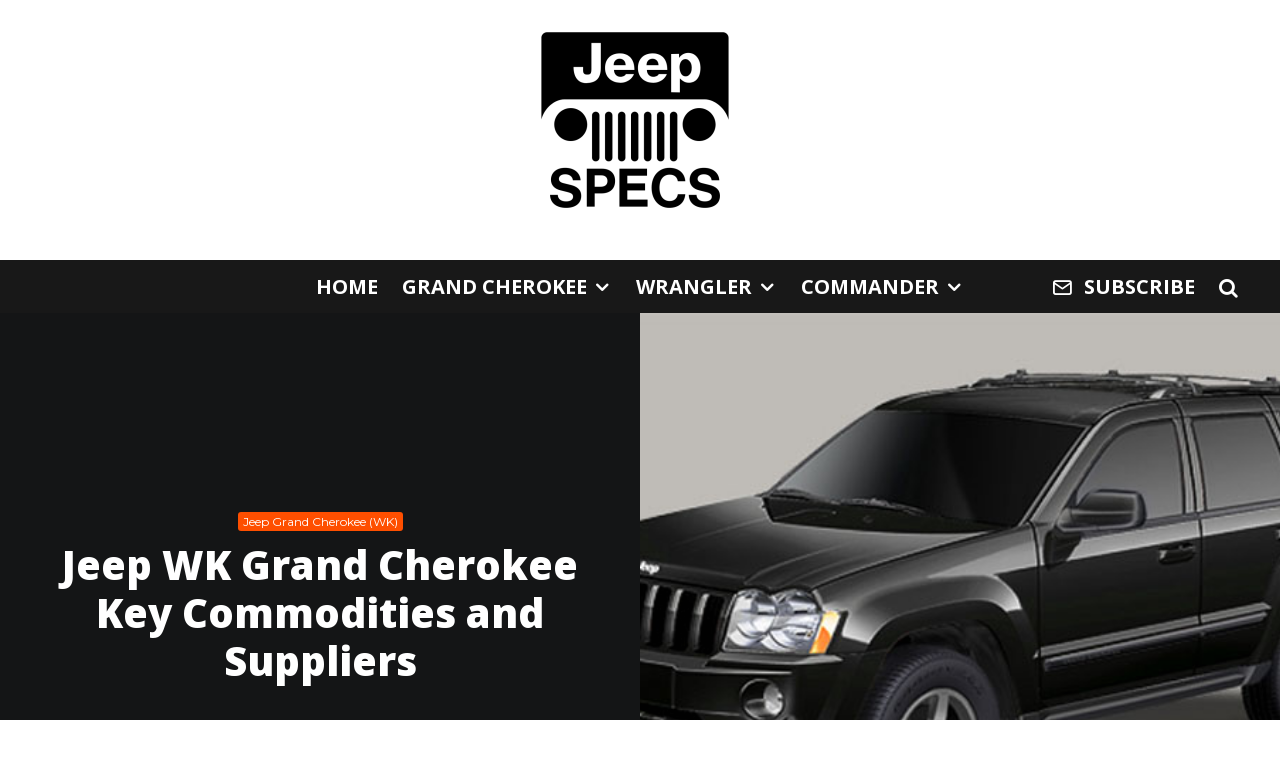

--- FILE ---
content_type: text/html; charset=UTF-8
request_url: https://jeepspecs.com/models/jeep-grand-cherokee/jeep-grand-cherokee-wk/wk-key-commodities-and-suppliers/
body_size: 25184
content:
<!DOCTYPE html>
<html lang="en-US">
<head>
	<meta charset="UTF-8">
			<meta name="viewport" content="width=device-width, initial-scale=1">
		<link rel="profile" href="http://gmpg.org/xfn/11">
		<meta name="theme-color" content="#fe4f00">
	<meta name='robots' content='index, follow, max-image-preview:large, max-snippet:-1, max-video-preview:-1' />

	<!-- This site is optimized with the Yoast SEO plugin v25.3 - https://yoast.com/wordpress/plugins/seo/ -->
	<title>WK Grand Cherokee Key Commodities and Suppliers | JeepSpecs.com</title>
	<link rel="canonical" href="https://jeepspecs.com/models/jeep-grand-cherokee/jeep-grand-cherokee-wk/wk-key-commodities-and-suppliers/" />
	<meta property="og:locale" content="en_US" />
	<meta property="og:type" content="article" />
	<meta property="og:title" content="WK Grand Cherokee Key Commodities and Suppliers | JeepSpecs.com" />
	<meta property="og:description" content="Welcome to the JeepSpecs.com showcase table of the WK Generation Jeep Grand Cherokee key commodities and suppliers. Did we miss anything? Please get in touch with us&nbsp;and tell us about it! Commodity Supplier Air bags – driver and passenger Autoliv ASP Inc. Air bags – side curtain Autoliv ASP Inc. Audio system – radios Alpine Electronics, Siemens, Mitsubishi Audio system – satellite radio Delphi Delco Electronics Audio system – navigation radio Alpine Electronics, Harmen-Becker Brake calipers Bosch Braking Systems Console [&hellip;]" />
	<meta property="og:url" content="https://jeepspecs.com/models/jeep-grand-cherokee/jeep-grand-cherokee-wk/wk-key-commodities-and-suppliers/" />
	<meta property="og:site_name" content="JeepSpecs.com" />
	<meta property="article:published_time" content="2014-01-06T05:54:30+00:00" />
	<meta property="article:modified_time" content="2024-07-17T20:15:14+00:00" />
	<meta property="og:image" content="https://jeepspecs.com/wp-content/uploads/2021/02/2007_wk_Rocky_03.jpg" />
	<meta property="og:image:width" content="648" />
	<meta property="og:image:height" content="402" />
	<meta property="og:image:type" content="image/jpeg" />
	<meta name="author" content="JSPECS Team" />
	<meta name="twitter:card" content="summary_large_image" />
	<meta name="twitter:label1" content="Written by" />
	<meta name="twitter:data1" content="JSPECS Team" />
	<meta name="twitter:label2" content="Est. reading time" />
	<meta name="twitter:data2" content="2 minutes" />
	<script type="application/ld+json" class="yoast-schema-graph">{"@context":"https://schema.org","@graph":[{"@type":"WebPage","@id":"https://jeepspecs.com/models/jeep-grand-cherokee/jeep-grand-cherokee-wk/wk-key-commodities-and-suppliers/","url":"https://jeepspecs.com/models/jeep-grand-cherokee/jeep-grand-cherokee-wk/wk-key-commodities-and-suppliers/","name":"WK Grand Cherokee Key Commodities and Suppliers | JeepSpecs.com","isPartOf":{"@id":"https://jeepspecs.com/#website"},"primaryImageOfPage":{"@id":"https://jeepspecs.com/models/jeep-grand-cherokee/jeep-grand-cherokee-wk/wk-key-commodities-and-suppliers/#primaryimage"},"image":{"@id":"https://jeepspecs.com/models/jeep-grand-cherokee/jeep-grand-cherokee-wk/wk-key-commodities-and-suppliers/#primaryimage"},"thumbnailUrl":"https://jeepspecs.com/wp-content/uploads/2021/02/2007_wk_Rocky_03.jpg","datePublished":"2014-01-06T05:54:30+00:00","dateModified":"2024-07-17T20:15:14+00:00","author":{"@id":"https://jeepspecs.com/#/schema/person/901258f1a6012ca67a92495320ef1604"},"breadcrumb":{"@id":"https://jeepspecs.com/models/jeep-grand-cherokee/jeep-grand-cherokee-wk/wk-key-commodities-and-suppliers/#breadcrumb"},"inLanguage":"en-US","potentialAction":[{"@type":"ReadAction","target":["https://jeepspecs.com/models/jeep-grand-cherokee/jeep-grand-cherokee-wk/wk-key-commodities-and-suppliers/"]}]},{"@type":"ImageObject","inLanguage":"en-US","@id":"https://jeepspecs.com/models/jeep-grand-cherokee/jeep-grand-cherokee-wk/wk-key-commodities-and-suppliers/#primaryimage","url":"https://jeepspecs.com/wp-content/uploads/2021/02/2007_wk_Rocky_03.jpg","contentUrl":"https://jeepspecs.com/wp-content/uploads/2021/02/2007_wk_Rocky_03.jpg","width":648,"height":402},{"@type":"BreadcrumbList","@id":"https://jeepspecs.com/models/jeep-grand-cherokee/jeep-grand-cherokee-wk/wk-key-commodities-and-suppliers/#breadcrumb","itemListElement":[{"@type":"ListItem","position":1,"name":"Home","item":"https://jeepspecs.com/"},{"@type":"ListItem","position":2,"name":"Jeep WK Grand Cherokee Key Commodities and Suppliers"}]},{"@type":"WebSite","@id":"https://jeepspecs.com/#website","url":"https://jeepspecs.com/","name":"JeepSpecs.com","description":"","potentialAction":[{"@type":"SearchAction","target":{"@type":"EntryPoint","urlTemplate":"https://jeepspecs.com/?s={search_term_string}"},"query-input":{"@type":"PropertyValueSpecification","valueRequired":true,"valueName":"search_term_string"}}],"inLanguage":"en-US"},{"@type":"Person","@id":"https://jeepspecs.com/#/schema/person/901258f1a6012ca67a92495320ef1604","name":"JSPECS Team","image":{"@type":"ImageObject","inLanguage":"en-US","@id":"https://jeepspecs.com/#/schema/person/image/","url":"https://secure.gravatar.com/avatar/d8c1f7e53fe5d8007df11d2fb9e5678c321b69282f057b700be484ff579401d4?s=96&d=mm&r=g","contentUrl":"https://secure.gravatar.com/avatar/d8c1f7e53fe5d8007df11d2fb9e5678c321b69282f057b700be484ff579401d4?s=96&d=mm&r=g","caption":"JSPECS Team"},"description":"The JeepSpecs.com team is a dedicated mix of people across North America. When we all collaborate together, this is the username we associate our content with!","sameAs":["https://www.jeepspecs.com"],"url":"https://jeepspecs.com/author/jadmin/"}]}</script>
	<!-- / Yoast SEO plugin. -->


<link rel='dns-prefetch' href='//scripts.mediavine.com' />
<link rel='dns-prefetch' href='//www.google-analytics.com' />
<link rel='dns-prefetch' href='//www.googletagmanager.com' />
<link rel='dns-prefetch' href='//fonts.googleapis.com' />
<link rel="alternate" type="application/rss+xml" title="JeepSpecs.com &raquo; Feed" href="https://jeepspecs.com/feed/" />
<link rel="alternate" type="application/rss+xml" title="JeepSpecs.com &raquo; Comments Feed" href="https://jeepspecs.com/comments/feed/" />
<link rel="alternate" type="application/rss+xml" title="JeepSpecs.com &raquo; Jeep WK Grand Cherokee Key Commodities and Suppliers Comments Feed" href="https://jeepspecs.com/models/jeep-grand-cherokee/jeep-grand-cherokee-wk/wk-key-commodities-and-suppliers/feed/" />
<link rel="alternate" title="oEmbed (JSON)" type="application/json+oembed" href="https://jeepspecs.com/wp-json/oembed/1.0/embed?url=https%3A%2F%2Fjeepspecs.com%2Fmodels%2Fjeep-grand-cherokee%2Fjeep-grand-cherokee-wk%2Fwk-key-commodities-and-suppliers%2F" />
<link rel="alternate" title="oEmbed (XML)" type="text/xml+oembed" href="https://jeepspecs.com/wp-json/oembed/1.0/embed?url=https%3A%2F%2Fjeepspecs.com%2Fmodels%2Fjeep-grand-cherokee%2Fjeep-grand-cherokee-wk%2Fwk-key-commodities-and-suppliers%2F&#038;format=xml" />
<style id='wp-img-auto-sizes-contain-inline-css' type='text/css'>
img:is([sizes=auto i],[sizes^="auto," i]){contain-intrinsic-size:3000px 1500px}
/*# sourceURL=wp-img-auto-sizes-contain-inline-css */
</style>
<style id='wp-emoji-styles-inline-css' type='text/css'>

	img.wp-smiley, img.emoji {
		display: inline !important;
		border: none !important;
		box-shadow: none !important;
		height: 1em !important;
		width: 1em !important;
		margin: 0 0.07em !important;
		vertical-align: -0.1em !important;
		background: none !important;
		padding: 0 !important;
	}
/*# sourceURL=wp-emoji-styles-inline-css */
</style>
<style id='wp-block-library-inline-css' type='text/css'>
:root{--wp-block-synced-color:#7a00df;--wp-block-synced-color--rgb:122,0,223;--wp-bound-block-color:var(--wp-block-synced-color);--wp-editor-canvas-background:#ddd;--wp-admin-theme-color:#007cba;--wp-admin-theme-color--rgb:0,124,186;--wp-admin-theme-color-darker-10:#006ba1;--wp-admin-theme-color-darker-10--rgb:0,107,160.5;--wp-admin-theme-color-darker-20:#005a87;--wp-admin-theme-color-darker-20--rgb:0,90,135;--wp-admin-border-width-focus:2px}@media (min-resolution:192dpi){:root{--wp-admin-border-width-focus:1.5px}}.wp-element-button{cursor:pointer}:root .has-very-light-gray-background-color{background-color:#eee}:root .has-very-dark-gray-background-color{background-color:#313131}:root .has-very-light-gray-color{color:#eee}:root .has-very-dark-gray-color{color:#313131}:root .has-vivid-green-cyan-to-vivid-cyan-blue-gradient-background{background:linear-gradient(135deg,#00d084,#0693e3)}:root .has-purple-crush-gradient-background{background:linear-gradient(135deg,#34e2e4,#4721fb 50%,#ab1dfe)}:root .has-hazy-dawn-gradient-background{background:linear-gradient(135deg,#faaca8,#dad0ec)}:root .has-subdued-olive-gradient-background{background:linear-gradient(135deg,#fafae1,#67a671)}:root .has-atomic-cream-gradient-background{background:linear-gradient(135deg,#fdd79a,#004a59)}:root .has-nightshade-gradient-background{background:linear-gradient(135deg,#330968,#31cdcf)}:root .has-midnight-gradient-background{background:linear-gradient(135deg,#020381,#2874fc)}:root{--wp--preset--font-size--normal:16px;--wp--preset--font-size--huge:42px}.has-regular-font-size{font-size:1em}.has-larger-font-size{font-size:2.625em}.has-normal-font-size{font-size:var(--wp--preset--font-size--normal)}.has-huge-font-size{font-size:var(--wp--preset--font-size--huge)}.has-text-align-center{text-align:center}.has-text-align-left{text-align:left}.has-text-align-right{text-align:right}.has-fit-text{white-space:nowrap!important}#end-resizable-editor-section{display:none}.aligncenter{clear:both}.items-justified-left{justify-content:flex-start}.items-justified-center{justify-content:center}.items-justified-right{justify-content:flex-end}.items-justified-space-between{justify-content:space-between}.screen-reader-text{border:0;clip-path:inset(50%);height:1px;margin:-1px;overflow:hidden;padding:0;position:absolute;width:1px;word-wrap:normal!important}.screen-reader-text:focus{background-color:#ddd;clip-path:none;color:#444;display:block;font-size:1em;height:auto;left:5px;line-height:normal;padding:15px 23px 14px;text-decoration:none;top:5px;width:auto;z-index:100000}html :where(.has-border-color){border-style:solid}html :where([style*=border-top-color]){border-top-style:solid}html :where([style*=border-right-color]){border-right-style:solid}html :where([style*=border-bottom-color]){border-bottom-style:solid}html :where([style*=border-left-color]){border-left-style:solid}html :where([style*=border-width]){border-style:solid}html :where([style*=border-top-width]){border-top-style:solid}html :where([style*=border-right-width]){border-right-style:solid}html :where([style*=border-bottom-width]){border-bottom-style:solid}html :where([style*=border-left-width]){border-left-style:solid}html :where(img[class*=wp-image-]){height:auto;max-width:100%}:where(figure){margin:0 0 1em}html :where(.is-position-sticky){--wp-admin--admin-bar--position-offset:var(--wp-admin--admin-bar--height,0px)}@media screen and (max-width:600px){html :where(.is-position-sticky){--wp-admin--admin-bar--position-offset:0px}}

/*# sourceURL=wp-block-library-inline-css */
</style><style id='global-styles-inline-css' type='text/css'>
:root{--wp--preset--aspect-ratio--square: 1;--wp--preset--aspect-ratio--4-3: 4/3;--wp--preset--aspect-ratio--3-4: 3/4;--wp--preset--aspect-ratio--3-2: 3/2;--wp--preset--aspect-ratio--2-3: 2/3;--wp--preset--aspect-ratio--16-9: 16/9;--wp--preset--aspect-ratio--9-16: 9/16;--wp--preset--color--black: #000000;--wp--preset--color--cyan-bluish-gray: #abb8c3;--wp--preset--color--white: #ffffff;--wp--preset--color--pale-pink: #f78da7;--wp--preset--color--vivid-red: #cf2e2e;--wp--preset--color--luminous-vivid-orange: #ff6900;--wp--preset--color--luminous-vivid-amber: #fcb900;--wp--preset--color--light-green-cyan: #7bdcb5;--wp--preset--color--vivid-green-cyan: #00d084;--wp--preset--color--pale-cyan-blue: #8ed1fc;--wp--preset--color--vivid-cyan-blue: #0693e3;--wp--preset--color--vivid-purple: #9b51e0;--wp--preset--gradient--vivid-cyan-blue-to-vivid-purple: linear-gradient(135deg,rgb(6,147,227) 0%,rgb(155,81,224) 100%);--wp--preset--gradient--light-green-cyan-to-vivid-green-cyan: linear-gradient(135deg,rgb(122,220,180) 0%,rgb(0,208,130) 100%);--wp--preset--gradient--luminous-vivid-amber-to-luminous-vivid-orange: linear-gradient(135deg,rgb(252,185,0) 0%,rgb(255,105,0) 100%);--wp--preset--gradient--luminous-vivid-orange-to-vivid-red: linear-gradient(135deg,rgb(255,105,0) 0%,rgb(207,46,46) 100%);--wp--preset--gradient--very-light-gray-to-cyan-bluish-gray: linear-gradient(135deg,rgb(238,238,238) 0%,rgb(169,184,195) 100%);--wp--preset--gradient--cool-to-warm-spectrum: linear-gradient(135deg,rgb(74,234,220) 0%,rgb(151,120,209) 20%,rgb(207,42,186) 40%,rgb(238,44,130) 60%,rgb(251,105,98) 80%,rgb(254,248,76) 100%);--wp--preset--gradient--blush-light-purple: linear-gradient(135deg,rgb(255,206,236) 0%,rgb(152,150,240) 100%);--wp--preset--gradient--blush-bordeaux: linear-gradient(135deg,rgb(254,205,165) 0%,rgb(254,45,45) 50%,rgb(107,0,62) 100%);--wp--preset--gradient--luminous-dusk: linear-gradient(135deg,rgb(255,203,112) 0%,rgb(199,81,192) 50%,rgb(65,88,208) 100%);--wp--preset--gradient--pale-ocean: linear-gradient(135deg,rgb(255,245,203) 0%,rgb(182,227,212) 50%,rgb(51,167,181) 100%);--wp--preset--gradient--electric-grass: linear-gradient(135deg,rgb(202,248,128) 0%,rgb(113,206,126) 100%);--wp--preset--gradient--midnight: linear-gradient(135deg,rgb(2,3,129) 0%,rgb(40,116,252) 100%);--wp--preset--font-size--small: 13px;--wp--preset--font-size--medium: 20px;--wp--preset--font-size--large: 36px;--wp--preset--font-size--x-large: 42px;--wp--preset--spacing--20: 0.44rem;--wp--preset--spacing--30: 0.67rem;--wp--preset--spacing--40: 1rem;--wp--preset--spacing--50: 1.5rem;--wp--preset--spacing--60: 2.25rem;--wp--preset--spacing--70: 3.38rem;--wp--preset--spacing--80: 5.06rem;--wp--preset--shadow--natural: 6px 6px 9px rgba(0, 0, 0, 0.2);--wp--preset--shadow--deep: 12px 12px 50px rgba(0, 0, 0, 0.4);--wp--preset--shadow--sharp: 6px 6px 0px rgba(0, 0, 0, 0.2);--wp--preset--shadow--outlined: 6px 6px 0px -3px rgb(255, 255, 255), 6px 6px rgb(0, 0, 0);--wp--preset--shadow--crisp: 6px 6px 0px rgb(0, 0, 0);}:where(.is-layout-flex){gap: 0.5em;}:where(.is-layout-grid){gap: 0.5em;}body .is-layout-flex{display: flex;}.is-layout-flex{flex-wrap: wrap;align-items: center;}.is-layout-flex > :is(*, div){margin: 0;}body .is-layout-grid{display: grid;}.is-layout-grid > :is(*, div){margin: 0;}:where(.wp-block-columns.is-layout-flex){gap: 2em;}:where(.wp-block-columns.is-layout-grid){gap: 2em;}:where(.wp-block-post-template.is-layout-flex){gap: 1.25em;}:where(.wp-block-post-template.is-layout-grid){gap: 1.25em;}.has-black-color{color: var(--wp--preset--color--black) !important;}.has-cyan-bluish-gray-color{color: var(--wp--preset--color--cyan-bluish-gray) !important;}.has-white-color{color: var(--wp--preset--color--white) !important;}.has-pale-pink-color{color: var(--wp--preset--color--pale-pink) !important;}.has-vivid-red-color{color: var(--wp--preset--color--vivid-red) !important;}.has-luminous-vivid-orange-color{color: var(--wp--preset--color--luminous-vivid-orange) !important;}.has-luminous-vivid-amber-color{color: var(--wp--preset--color--luminous-vivid-amber) !important;}.has-light-green-cyan-color{color: var(--wp--preset--color--light-green-cyan) !important;}.has-vivid-green-cyan-color{color: var(--wp--preset--color--vivid-green-cyan) !important;}.has-pale-cyan-blue-color{color: var(--wp--preset--color--pale-cyan-blue) !important;}.has-vivid-cyan-blue-color{color: var(--wp--preset--color--vivid-cyan-blue) !important;}.has-vivid-purple-color{color: var(--wp--preset--color--vivid-purple) !important;}.has-black-background-color{background-color: var(--wp--preset--color--black) !important;}.has-cyan-bluish-gray-background-color{background-color: var(--wp--preset--color--cyan-bluish-gray) !important;}.has-white-background-color{background-color: var(--wp--preset--color--white) !important;}.has-pale-pink-background-color{background-color: var(--wp--preset--color--pale-pink) !important;}.has-vivid-red-background-color{background-color: var(--wp--preset--color--vivid-red) !important;}.has-luminous-vivid-orange-background-color{background-color: var(--wp--preset--color--luminous-vivid-orange) !important;}.has-luminous-vivid-amber-background-color{background-color: var(--wp--preset--color--luminous-vivid-amber) !important;}.has-light-green-cyan-background-color{background-color: var(--wp--preset--color--light-green-cyan) !important;}.has-vivid-green-cyan-background-color{background-color: var(--wp--preset--color--vivid-green-cyan) !important;}.has-pale-cyan-blue-background-color{background-color: var(--wp--preset--color--pale-cyan-blue) !important;}.has-vivid-cyan-blue-background-color{background-color: var(--wp--preset--color--vivid-cyan-blue) !important;}.has-vivid-purple-background-color{background-color: var(--wp--preset--color--vivid-purple) !important;}.has-black-border-color{border-color: var(--wp--preset--color--black) !important;}.has-cyan-bluish-gray-border-color{border-color: var(--wp--preset--color--cyan-bluish-gray) !important;}.has-white-border-color{border-color: var(--wp--preset--color--white) !important;}.has-pale-pink-border-color{border-color: var(--wp--preset--color--pale-pink) !important;}.has-vivid-red-border-color{border-color: var(--wp--preset--color--vivid-red) !important;}.has-luminous-vivid-orange-border-color{border-color: var(--wp--preset--color--luminous-vivid-orange) !important;}.has-luminous-vivid-amber-border-color{border-color: var(--wp--preset--color--luminous-vivid-amber) !important;}.has-light-green-cyan-border-color{border-color: var(--wp--preset--color--light-green-cyan) !important;}.has-vivid-green-cyan-border-color{border-color: var(--wp--preset--color--vivid-green-cyan) !important;}.has-pale-cyan-blue-border-color{border-color: var(--wp--preset--color--pale-cyan-blue) !important;}.has-vivid-cyan-blue-border-color{border-color: var(--wp--preset--color--vivid-cyan-blue) !important;}.has-vivid-purple-border-color{border-color: var(--wp--preset--color--vivid-purple) !important;}.has-vivid-cyan-blue-to-vivid-purple-gradient-background{background: var(--wp--preset--gradient--vivid-cyan-blue-to-vivid-purple) !important;}.has-light-green-cyan-to-vivid-green-cyan-gradient-background{background: var(--wp--preset--gradient--light-green-cyan-to-vivid-green-cyan) !important;}.has-luminous-vivid-amber-to-luminous-vivid-orange-gradient-background{background: var(--wp--preset--gradient--luminous-vivid-amber-to-luminous-vivid-orange) !important;}.has-luminous-vivid-orange-to-vivid-red-gradient-background{background: var(--wp--preset--gradient--luminous-vivid-orange-to-vivid-red) !important;}.has-very-light-gray-to-cyan-bluish-gray-gradient-background{background: var(--wp--preset--gradient--very-light-gray-to-cyan-bluish-gray) !important;}.has-cool-to-warm-spectrum-gradient-background{background: var(--wp--preset--gradient--cool-to-warm-spectrum) !important;}.has-blush-light-purple-gradient-background{background: var(--wp--preset--gradient--blush-light-purple) !important;}.has-blush-bordeaux-gradient-background{background: var(--wp--preset--gradient--blush-bordeaux) !important;}.has-luminous-dusk-gradient-background{background: var(--wp--preset--gradient--luminous-dusk) !important;}.has-pale-ocean-gradient-background{background: var(--wp--preset--gradient--pale-ocean) !important;}.has-electric-grass-gradient-background{background: var(--wp--preset--gradient--electric-grass) !important;}.has-midnight-gradient-background{background: var(--wp--preset--gradient--midnight) !important;}.has-small-font-size{font-size: var(--wp--preset--font-size--small) !important;}.has-medium-font-size{font-size: var(--wp--preset--font-size--medium) !important;}.has-large-font-size{font-size: var(--wp--preset--font-size--large) !important;}.has-x-large-font-size{font-size: var(--wp--preset--font-size--x-large) !important;}
/*# sourceURL=global-styles-inline-css */
</style>

<style id='classic-theme-styles-inline-css' type='text/css'>
/*! This file is auto-generated */
.wp-block-button__link{color:#fff;background-color:#32373c;border-radius:9999px;box-shadow:none;text-decoration:none;padding:calc(.667em + 2px) calc(1.333em + 2px);font-size:1.125em}.wp-block-file__button{background:#32373c;color:#fff;text-decoration:none}
/*# sourceURL=/wp-includes/css/classic-themes.min.css */
</style>
<link rel='stylesheet' id='lets-review-api-css' href='https://jeepspecs.com/wp-content/plugins/lets-review/assets/css/style-api.min.css?ver=3.4.3' type='text/css' media='all' />
<link rel='stylesheet' id='font-awesome-css' href='https://jeepspecs.com/wp-content/plugins/lets-review/assets/fonts/fontawesome/css/fontawesome.min.css?ver=3.4.3' type='text/css' media='all' />
<link rel='stylesheet' id='font-awesome-regular-css' href='https://jeepspecs.com/wp-content/plugins/lets-review/assets/fonts/fontawesome/css/regular.min.css?ver=3.4.3' type='text/css' media='all' />
<link rel='stylesheet' id='font-awesome-solid-css' href='https://jeepspecs.com/wp-content/plugins/lets-review/assets/fonts/fontawesome/css/solid.min.css?ver=3.4.3' type='text/css' media='all' />
<link rel='stylesheet' id='lets-live-blog-css' href='https://jeepspecs.com/wp-content/plugins/lets-live-blog/frontend/css/style.min.css?ver=1.2.2' type='text/css' media='all' />
<link rel='stylesheet' id='lets-live-blog-icons-css' href='https://jeepspecs.com/wp-content/plugins/lets-live-blog/frontend/css/fonts/style.css?ver=1.2.2' type='text/css' media='all' />
<link rel='stylesheet' id='zeen-style-css' href='https://jeepspecs.com/wp-content/themes/zeen/assets/css/style.min.css?ver=1744583243' type='text/css' media='all' />
<style id='zeen-style-inline-css' type='text/css'>
.content-bg, .block-skin-5:not(.skin-inner), .block-skin-5.skin-inner > .tipi-row-inner-style, .article-layout-skin-1.title-cut-bl .hero-wrap .meta:before, .article-layout-skin-1.title-cut-bc .hero-wrap .meta:before, .article-layout-skin-1.title-cut-bl .hero-wrap .share-it:before, .article-layout-skin-1.title-cut-bc .hero-wrap .share-it:before, .standard-archive .page-header, .skin-dark .flickity-viewport, .zeen__var__options label { background: #ffffff;}a.zeen-pin-it{position: absolute}.background.mask {background-color: transparent}.side-author__wrap .mask a {display:inline-block;height:70px}.timed-pup,.modal-wrap {position:fixed;visibility:hidden}.to-top__fixed .to-top a{background-color:#ffffff; color: #161616}.site-inner { background-color: #ffffff; }.splitter svg g { fill: #ffffff; }.inline-post .block article .title { font-size: 20px;}input[type=submit], button, .tipi-button,.button,.wpcf7-submit,.button__back__home{ border-radius: 0; }.fontfam-1 { font-family: 'Open Sans',sans-serif!important;}input,input[type="number"],.body-f1, .quotes-f1 blockquote, .quotes-f1 q, .by-f1 .byline, .sub-f1 .subtitle, .wh-f1 .widget-title, .headings-f1 h1, .headings-f1 h2, .headings-f1 h3, .headings-f1 h4, .headings-f1 h5, .headings-f1 h6, .font-1, div.jvectormap-tip {font-family:'Open Sans',sans-serif;font-weight: 800;font-style: normal;}.fontfam-2 { font-family:'Open Sans',sans-serif!important; }input[type=submit], button, .tipi-button,.button,.wpcf7-submit,.button__back__home,.body-f2, .quotes-f2 blockquote, .quotes-f2 q, .by-f2 .byline, .sub-f2 .subtitle, .wh-f2 .widget-title, .headings-f2 h1, .headings-f2 h2, .headings-f2 h3, .headings-f2 h4, .headings-f2 h5, .headings-f2 h6, .font-2 {font-family:'Open Sans',sans-serif;font-weight: 400;font-style: normal;}.fontfam-3 { font-family:'Montserrat',sans-serif!important;}.body-f3, .quotes-f3 blockquote, .quotes-f3 q, .by-f3 .byline, .sub-f3 .subtitle, .wh-f3 .widget-title, .headings-f3 h1, .headings-f3 h2, .headings-f3 h3, .headings-f3 h4, .headings-f3 h5, .headings-f3 h6, .font-3 {font-family:'Montserrat',sans-serif;font-style: normal;font-weight: 400;}.tipi-row, .tipi-builder-on .contents-wrap > p { max-width: 1230px ; }.slider-columns--3 article { width: 360px }.slider-columns--2 article { width: 555px }.slider-columns--4 article { width: 262.5px }.single .site-content .tipi-row { max-width: 1230px ; }.single-product .site-content .tipi-row { max-width: 1230px ; }.date--secondary { color: #f8d92f; }.date--main { color: #f8d92f; }.global-accent-border { border-color: #fe4f00; }.trending-accent-border { border-color: #fe4f00; }.trending-accent-bg { border-color: #fe4f00; }.wpcf7-submit, .tipi-button.block-loader { background: #fe4f00; }.wpcf7-submit:hover, .tipi-button.block-loader:hover { background: #fe8000; }.tipi-button.block-loader { color: #fff!important; }.wpcf7-submit { background: #18181e; }.wpcf7-submit:hover { background: #111; }.global-accent-bg, .icon-base-2:hover .icon-bg, #progress { background-color: #fe4f00; }.global-accent-text, .mm-submenu-2 .mm-51 .menu-wrap > .sub-menu > li > a { color: #fe4f00; }body { color:#444;}.excerpt { color:#444;}.mode--alt--b .excerpt, .block-skin-2 .excerpt, .block-skin-2 .preview-classic .custom-button__fill-2 { color:#888!important;}.read-more-wrap { color:#767676;}.logo-fallback a { color:#000!important;}.site-mob-header .logo-fallback a { color:#000!important;}blockquote:not(.comment-excerpt) { color:#111;}.mode--alt--b blockquote:not(.comment-excerpt), .mode--alt--b .block-skin-0.block-wrap-quote .block-wrap-quote blockquote:not(.comment-excerpt), .mode--alt--b .block-skin-0.block-wrap-quote .block-wrap-quote blockquote:not(.comment-excerpt) span { color:#fff!important;}.byline, .byline a { color:#888;}.mode--alt--b .block-wrap-classic .byline, .mode--alt--b .block-wrap-classic .byline a, .mode--alt--b .block-wrap-thumbnail .byline, .mode--alt--b .block-wrap-thumbnail .byline a, .block-skin-2 .byline a, .block-skin-2 .byline { color:#888;}.preview-classic .meta .title, .preview-thumbnail .meta .title,.preview-56 .meta .title{ color:#111;}h1, h2, h3, h4, h5, h6, .block-title { color:#111;}.sidebar-widget  .widget-title { color:#111!important;}.link-color-wrap p > a, .link-color-wrap p > em a, .link-color-wrap p > strong a {
			text-decoration: underline; text-decoration-color: #fe4f00; text-decoration-thickness: 1px; text-decoration-style:solid}.link-color-wrap a, .woocommerce-Tabs-panel--description a { color: #fe4f00; }.mode--alt--b .link-color-wrap a, .mode--alt--b .woocommerce-Tabs-panel--description a { color: #888; }.copyright, .site-footer .bg-area-inner .copyright a { color: #848484; }.link-color-wrap a:hover { color: #000000; }.mode--alt--b .link-color-wrap a:hover { color: #555; }body{line-height:1.66}input[type=submit], button, .tipi-button,.button,.wpcf7-submit,.button__back__home{letter-spacing:0.03em}.sub-menu a:not(.tipi-button){letter-spacing:0.1em}.widget-title{letter-spacing:0.15em}html, body{font-size:18px}.byline{font-size:12px}input[type=submit], button, .tipi-button,.button,.wpcf7-submit,.button__back__home{font-size:11px}.excerpt{font-size:15px}.logo-fallback, .secondary-wrap .logo-fallback a{font-size:22px}.logo span{font-size:12px}.breadcrumbs{font-size:10px}.hero-meta.tipi-s-typo .title{font-size:20px}.hero-meta.tipi-s-typo .subtitle{font-size:15px}.hero-meta.tipi-m-typo .title{font-size:20px}.hero-meta.tipi-m-typo .subtitle{font-size:15px}.hero-meta.tipi-xl-typo .title{font-size:20px}.hero-meta.tipi-xl-typo .subtitle{font-size:15px}.block-html-content h1, .single-content .entry-content h1{font-size:20px}.block-html-content h2, .single-content .entry-content h2{font-size:20px}.block-html-content h3, .single-content .entry-content h3{font-size:20px}.block-html-content h4, .single-content .entry-content h4{font-size:20px}.block-html-content h5, .single-content .entry-content h5{font-size:18px}.footer-block-links{font-size:8px}blockquote, q{font-size:20px}.site-footer .copyright{font-size:12px}.footer-navigation{font-size:12px}.site-footer .menu-icons{font-size:12px}.block-title, .page-title{font-size:24px}.block-subtitle{font-size:18px}.block-col-self .preview-2 .title{font-size:22px}.block-wrap-classic .tipi-m-typo .title-wrap .title{font-size:22px}.tipi-s-typo .title, .ppl-s-3 .tipi-s-typo .title, .zeen-col--wide .ppl-s-3 .tipi-s-typo .title, .preview-1 .title, .preview-21:not(.tipi-xs-typo) .title{font-size:22px}.tipi-xs-typo .title, .tipi-basket-wrap .basket-item .title{font-size:15px}.meta .read-more-wrap{font-size:11px}.widget-title{font-size:12px}.split-1:not(.preview-thumbnail) .mask{-webkit-flex: 0 0 calc( 34% - 15px);
					-ms-flex: 0 0 calc( 34% - 15px);
					flex: 0 0 calc( 34% - 15px);
					width: calc( 34% - 15px);}.preview-thumbnail .mask{-webkit-flex: 0 0 65px;
					-ms-flex: 0 0 65px;
					flex: 0 0 65px;
					width: 65px;}.footer-lower-area{padding-top:40px}.footer-lower-area{padding-bottom:40px}.footer-upper-area{padding-bottom:40px}.footer-upper-area{padding-top:40px}.footer-widget-wrap{padding-bottom:40px}.footer-widget-wrap{padding-top:40px}.tipi-button-cta-header{font-size:12px}.tipi-button.block-loader, .wpcf7-submit, .mc4wp-form-fields button { font-weight: 700;}.main-navigation .horizontal-menu, .main-navigation .menu-item, .main-navigation .menu-icon .menu-icon--text,  .main-navigation .tipi-i-search span { font-weight: 700;}.secondary-wrap .menu-secondary li, .secondary-wrap .menu-item, .secondary-wrap .menu-icon .menu-icon--text {font-weight: 700;}.footer-lower-area, .footer-lower-area .menu-item, .footer-lower-area .menu-icon span {font-weight: 700;}.widget-title {font-weight: 700!important;}input[type=submit], button, .tipi-button,.button,.wpcf7-submit,.button__back__home{ text-transform: uppercase; }.entry-title{ text-transform: none; }.logo-fallback{ text-transform: none; }.block-wrap-slider .title-wrap .title{ text-transform: none; }.block-wrap-grid .title-wrap .title, .tile-design-4 .meta .title-wrap .title{ text-transform: none; }.block-wrap-classic .title-wrap .title{ text-transform: none; }.block-title{ text-transform: none; }.meta .excerpt .read-more{ text-transform: uppercase; }.preview-grid .read-more{ text-transform: uppercase; }.block-subtitle{ text-transform: none; }.byline{ text-transform: none; }.widget-title{ text-transform: none; }.main-navigation .menu-item, .main-navigation .menu-icon .menu-icon--text{ text-transform: uppercase; }.secondary-navigation, .secondary-wrap .menu-icon .menu-icon--text{ text-transform: uppercase; }.footer-lower-area .menu-item, .footer-lower-area .menu-icon span{ text-transform: uppercase; }.sub-menu a:not(.tipi-button){ text-transform: none; }.site-mob-header .menu-item, .site-mob-header .menu-icon span{ text-transform: uppercase; }.single-content .entry-content h1, .single-content .entry-content h2, .single-content .entry-content h3, .single-content .entry-content h4, .single-content .entry-content h5, .single-content .entry-content h6, .meta__full h1, .meta__full h2, .meta__full h3, .meta__full h4, .meta__full h5, .bbp__thread__title{ text-transform: none; }.mm-submenu-2 .mm-11 .menu-wrap > *, .mm-submenu-2 .mm-31 .menu-wrap > *, .mm-submenu-2 .mm-21 .menu-wrap > *, .mm-submenu-2 .mm-51 .menu-wrap > *  { border-top: 3px solid transparent; }.separation-border { margin-bottom: 30px; }.load-more-wrap-1 { padding-top: 30px; }.block-wrap-classic .inf-spacer + .block:not(.block-62) { margin-top: 30px; }.block-title-wrap-style .block-title:after, .block-title-wrap-style .block-title:before { border-top: 1px #eee solid;}.separation-border-v { background: #eee;}.separation-border-v { height: calc( 100% -  30px - 1px); }@media only screen and (max-width: 480px) {.separation-border { margin-bottom: 30px;}}.sidebar-wrap .sidebar { padding-right: 30px; padding-left: 30px; padding-top:0px; padding-bottom:0px; }.sidebar-left .sidebar-wrap .sidebar { padding-right: 30px; padding-left: 30px; }@media only screen and (min-width: 481px) {}@media only screen and (max-width: 859px) {.mobile__design--side .mask {
		width: calc( 34% - 15px);
	}}@media only screen and (min-width: 860px) {input[type=submit], button, .tipi-button,.button,.wpcf7-submit,.button__back__home{letter-spacing:0.09em}.hero-meta.tipi-s-typo .title{font-size:30px}.hero-meta.tipi-s-typo .subtitle{font-size:18px}.hero-meta.tipi-m-typo .title{font-size:30px}.hero-meta.tipi-m-typo .subtitle{font-size:18px}.hero-meta.tipi-xl-typo .title{font-size:30px}.hero-meta.tipi-xl-typo .subtitle{font-size:18px}.block-html-content h1, .single-content .entry-content h1{font-size:30px}.block-html-content h2, .single-content .entry-content h2{font-size:30px}.block-html-content h3, .single-content .entry-content h3{font-size:24px}.block-html-content h4, .single-content .entry-content h4{font-size:24px}blockquote, q{font-size:25px}.main-navigation, .main-navigation .menu-icon--text{font-size:12px}.sub-menu a:not(.tipi-button){font-size:12px}.main-navigation .menu-icon, .main-navigation .trending-icon-solo{font-size:12px}.secondary-wrap-v .standard-drop>a,.secondary-wrap, .secondary-wrap a, .secondary-wrap .menu-icon--text{font-size:11px}.secondary-wrap .menu-icon, .secondary-wrap .menu-icon a, .secondary-wrap .trending-icon-solo{font-size:13px}.layout-side-info .details{width:130px;float:left}.title-contrast .hero-wrap { height: calc( 100vh - 150px ); }.block-col-self .block-71 .tipi-s-typo .title { font-size: 18px; }.zeen-col--narrow .block-wrap-classic .tipi-m-typo .title-wrap .title { font-size: 18px; }.mode--alt--b .footer-widget-area:not(.footer-widget-area-1) + .footer-lower-area { border-top:1px #333333 solid ; }.footer-widget-wrap { border-right:1px #333333 solid ; }.footer-widget-wrap .widget_search form, .footer-widget-wrap select { border-color:#333333; }.footer-widget-wrap .zeen-widget { border-bottom:1px #333333 solid ; }.footer-widget-wrap .zeen-widget .preview-thumbnail { border-bottom-color: #333333;}.secondary-wrap .menu-padding, .secondary-wrap .ul-padding > li > a {
			padding-top: 10px;
			padding-bottom: 10px;
		}}@media only screen and (min-width: 1240px) {.hero-l .single-content {padding-top: 45px}.align-fs .contents-wrap .video-wrap, .align-fs-center .aligncenter.size-full, .align-fs-center .wp-caption.aligncenter .size-full, .align-fs-center .tiled-gallery, .align-fs .alignwide { width: 1170px; }.align-fs .contents-wrap .video-wrap { height: 658px; }.has-bg .align-fs .contents-wrap .video-wrap, .has-bg .align-fs .alignwide, .has-bg .align-fs-center .aligncenter.size-full, .has-bg .align-fs-center .wp-caption.aligncenter .size-full, .has-bg .align-fs-center .tiled-gallery { width: 1230px; }.has-bg .align-fs .contents-wrap .video-wrap { height: 691px; }input[type=submit], button, .tipi-button,.button,.wpcf7-submit,.button__back__home{font-size:12px}.excerpt{font-size:16px}.logo-fallback, .secondary-wrap .logo-fallback a{font-size:30px}.breadcrumbs{font-size:14px}.hero-meta.tipi-s-typo .title{font-size:40px}.hero-meta.tipi-m-typo .title{font-size:44px}.hero-meta.tipi-xl-typo .title{font-size:50px}.block-html-content h1, .single-content .entry-content h1{font-size:48px}.block-html-content h2, .single-content .entry-content h2{font-size:40px}.block-html-content h3, .single-content .entry-content h3{font-size:30px}.block-html-content h4, .single-content .entry-content h4{font-size:20px}.footer-block-links{font-size:14px}.footer-navigation{font-size:13px}.site-footer .menu-icons{font-size:20px}.main-navigation, .main-navigation .menu-icon--text{font-size:20px}.sub-menu a:not(.tipi-button){font-size:16px}.main-navigation .menu-icon, .main-navigation .trending-icon-solo{font-size:20px}.block-title, .page-title{font-size:40px}.block-subtitle{font-size:20px}.block-col-self .preview-2 .title{font-size:36px}.block-wrap-classic .tipi-m-typo .title-wrap .title{font-size:30px}.tipi-s-typo .title, .ppl-s-3 .tipi-s-typo .title, .zeen-col--wide .ppl-s-3 .tipi-s-typo .title, .preview-1 .title, .preview-21:not(.tipi-xs-typo) .title{font-size:24px}.tipi-xs-typo .title, .tipi-basket-wrap .basket-item .title{font-size:20px}.meta .read-more-wrap{font-size:12px}.widget-title{font-size:20px}.split-1:not(.preview-thumbnail) .mask{-webkit-flex: 0 0 calc( 50% - 15px);
					-ms-flex: 0 0 calc( 50% - 15px);
					flex: 0 0 calc( 50% - 15px);
					width: calc( 50% - 15px);}.footer-lower-area{padding-top:50px}.footer-lower-area{padding-bottom:50px}.footer-upper-area{padding-bottom:50px}.footer-upper-area{padding-top:50px}.footer-widget-wrap{padding-bottom:20px}.footer-widget-wrap{padding-top:20px}}.main-menu-bar-color-1 .current-menu-item > a, .main-menu-bar-color-1 .menu-main-menu > .dropper.active:not(.current-menu-item) > a { background-color: #111;}.site-header a { color: #ffffff; }.site-skin-3.content-subscribe, .site-skin-3.content-subscribe .subtitle, .site-skin-3.content-subscribe input, .site-skin-3.content-subscribe h2 { color: #ffffff; } .site-skin-3.content-subscribe input[type="email"] { border-color: #ffffff; }.footer-widget-wrap .widget_search form { border-color:#333; }.content-area .zeen-widget { padding:30px 0px 30px; }.grid-image-1 .mask-overlay { background-color: #1a1d1e ; }.with-fi.preview-grid,.with-fi.preview-grid .byline,.with-fi.preview-grid .subtitle, .with-fi.preview-grid a { color: #fff; }.preview-grid .mask-overlay { opacity: 0.2 ; }@media (pointer: fine) {.preview-grid:hover .mask-overlay { opacity: 0.6 ; }}.slider-image-1 .mask-overlay { background-color: #1a1d1e ; }.with-fi.preview-slider-overlay,.with-fi.preview-slider-overlay .byline,.with-fi.preview-slider-overlay .subtitle, .with-fi.preview-slider-overlay a { color: #fff; }.preview-slider-overlay .mask-overlay { opacity: 0.2 ; }@media (pointer: fine) {.preview-slider-overlay:hover .mask-overlay { opacity: 0.6 ; }}.site-footer .bg-area-inner, .site-footer .bg-area-inner .woo-product-rating span, .site-footer .bg-area-inner .stack-design-3 .meta { background-color: #e5e5e5; }.site-footer .bg-area-inner .background { background-image: none; opacity: 1; }.footer-lower-area { color: #000000; }.to-top-2 a { border-color: #000000; }.to-top-2 i:after { background: #000000; }.site-footer .bg-area-inner,.site-footer .bg-area-inner .byline,.site-footer .bg-area-inner a,.site-footer .bg-area-inner .widget_search form *,.site-footer .bg-area-inner h3,.site-footer .bg-area-inner .widget-title { color:#000000; }.site-footer .bg-area-inner .tipi-spin.tipi-row-inner-style:before { border-color:#000000; }.site-header .bg-area, .site-header .bg-area .woo-product-rating span, .site-header .bg-area .stack-design-3 .meta { background-color: #ffffff; }.site-header .bg-area .background { background-image: none; opacity: 1; }.content-subscribe-block .bg-area, .content-subscribe-block .bg-area .woo-product-rating span, .content-subscribe-block .bg-area .stack-design-3 .meta { background-color: #000000; }.content-subscribe-block .bg-area .background { background-image: none; opacity: 1; }.content-subscribe-block .bg-area,.content-subscribe-block .bg-area .byline,.content-subscribe-block .bg-area a,.content-subscribe-block .bg-area .widget_search form *,.content-subscribe-block .bg-area h3,.content-subscribe-block .bg-area .widget-title { color:#ffffff; }.content-subscribe-block .bg-area .tipi-spin.tipi-row-inner-style:before { border-color:#ffffff; }.main-navigation, .main-navigation .menu-icon--text { color: #ffffff; }.main-navigation .horizontal-menu>li>a { padding-left: 12px; padding-right: 12px; }#progress { background-color: #fe4f00; }.main-navigation .horizontal-menu .drop, .main-navigation .horizontal-menu > li > a, .date--main {
			padding-top: 10px;
			padding-bottom: 10px;
		}.site-mob-header .menu-icon { font-size: 13px; }.secondary-wrap-v .standard-drop>a,.secondary-wrap, .secondary-wrap a, .secondary-wrap .menu-icon--text { color: #fff; }.secondary-wrap .menu-secondary > li > a, .secondary-icons li > a { padding-left: 7px; padding-right: 7px; }.mc4wp-form-fields input[type=submit], .mc4wp-form-fields button, #subscribe-submit input[type=submit], .subscribe-wrap input[type=submit] {color: #fff;background-image: linear-gradient(130deg, #fe4f00 0%, #fe4f00 80%);}.site-mob-header:not(.site-mob-header-11) .header-padding .logo-main-wrap, .site-mob-header:not(.site-mob-header-11) .header-padding .icons-wrap a, .site-mob-header-11 .header-padding {
		padding-top: 20px;
		padding-bottom: 20px;
	}.site-header .header-padding {
		padding-top:30px;
		padding-bottom:30px;
	}.site-header-11 .menu { border-top-width: 33px;}@media only screen and (min-width: 860px){.tipi-m-0 {display: none}}
/*# sourceURL=zeen-style-inline-css */
</style>
<link rel='stylesheet' id='zeen-child-style-css' href='https://jeepspecs.com/wp-content/themes/zeen-child/style.css?ver=4.5.6' type='text/css' media='all' />
<link rel='stylesheet' id='zeen-fonts-css' href='https://fonts.googleapis.com/css?family=Open+Sans%3A800%2Citalic%2C400%7COpen+Sans%3A400%2C700%7CMontserrat%3A400%2C700&#038;subset=latin&#038;display=swap' type='text/css' media='all' />
<link rel='stylesheet' id='photoswipe-css' href='https://jeepspecs.com/wp-content/themes/zeen/assets/css/photoswipe.min.css?ver=4.1.3' type='text/css' media='all' />
<style id='akismet-widget-style-inline-css' type='text/css'>

			.a-stats {
				--akismet-color-mid-green: #357b49;
				--akismet-color-white: #fff;
				--akismet-color-light-grey: #f6f7f7;

				max-width: 350px;
				width: auto;
			}

			.a-stats * {
				all: unset;
				box-sizing: border-box;
			}

			.a-stats strong {
				font-weight: 600;
			}

			.a-stats a.a-stats__link,
			.a-stats a.a-stats__link:visited,
			.a-stats a.a-stats__link:active {
				background: var(--akismet-color-mid-green);
				border: none;
				box-shadow: none;
				border-radius: 8px;
				color: var(--akismet-color-white);
				cursor: pointer;
				display: block;
				font-family: -apple-system, BlinkMacSystemFont, 'Segoe UI', 'Roboto', 'Oxygen-Sans', 'Ubuntu', 'Cantarell', 'Helvetica Neue', sans-serif;
				font-weight: 500;
				padding: 12px;
				text-align: center;
				text-decoration: none;
				transition: all 0.2s ease;
			}

			/* Extra specificity to deal with TwentyTwentyOne focus style */
			.widget .a-stats a.a-stats__link:focus {
				background: var(--akismet-color-mid-green);
				color: var(--akismet-color-white);
				text-decoration: none;
			}

			.a-stats a.a-stats__link:hover {
				filter: brightness(110%);
				box-shadow: 0 4px 12px rgba(0, 0, 0, 0.06), 0 0 2px rgba(0, 0, 0, 0.16);
			}

			.a-stats .count {
				color: var(--akismet-color-white);
				display: block;
				font-size: 1.5em;
				line-height: 1.4;
				padding: 0 13px;
				white-space: nowrap;
			}
		
/*# sourceURL=akismet-widget-style-inline-css */
</style>
<link rel='stylesheet' id='login-with-ajax-css' href='https://jeepspecs.com/wp-content/plugins/login-with-ajax/templates/widget.css?ver=4.4' type='text/css' media='all' />
<script type="text/javascript" async="async" fetchpriority="high" data-noptimize="1" data-cfasync="false" src="https://scripts.mediavine.com/tags/jeep-specs-new-owner.js?ver=6.9" id="mv-script-wrapper-js"></script>
<script type="text/javascript" src="https://jeepspecs.com/wp-includes/js/jquery/jquery.min.js?ver=3.7.1" id="jquery-core-js"></script>
<script type="text/javascript" src="https://jeepspecs.com/wp-includes/js/jquery/jquery-migrate.min.js?ver=3.4.1" id="jquery-migrate-js"></script>
<script type="text/javascript" id="login-with-ajax-js-extra">
/* <![CDATA[ */
var LWA = {"ajaxurl":"https://jeepspecs.com/wp-admin/admin-ajax.php","off":""};
//# sourceURL=login-with-ajax-js-extra
/* ]]> */
</script>
<script type="text/javascript" src="https://jeepspecs.com/wp-content/themes/zeen/plugins/login-with-ajax/login-with-ajax.js?ver=4.4" id="login-with-ajax-js"></script>
<script type="text/javascript" src="https://jeepspecs.com/wp-content/plugins/login-with-ajax/ajaxify/ajaxify.min.js?ver=4.4" id="login-with-ajax-ajaxify-js"></script>

<!-- Google tag (gtag.js) snippet added by Site Kit -->

<!-- Google Analytics snippet added by Site Kit -->
<script type="text/javascript" src="https://www.googletagmanager.com/gtag/js?id=G-DNMM7KB72R" id="google_gtagjs-js" async></script>
<script type="text/javascript" id="google_gtagjs-js-after">
/* <![CDATA[ */
window.dataLayer = window.dataLayer || [];function gtag(){dataLayer.push(arguments);}
gtag("set","linker",{"domains":["jeepspecs.com"]});
gtag("js", new Date());
gtag("set", "developer_id.dZTNiMT", true);
gtag("config", "G-DNMM7KB72R");
//# sourceURL=google_gtagjs-js-after
/* ]]> */
</script>

<!-- End Google tag (gtag.js) snippet added by Site Kit -->
<link rel="https://api.w.org/" href="https://jeepspecs.com/wp-json/" /><link rel="alternate" title="JSON" type="application/json" href="https://jeepspecs.com/wp-json/wp/v2/posts/309" /><link rel="EditURI" type="application/rsd+xml" title="RSD" href="https://jeepspecs.com/xmlrpc.php?rsd" />
<meta name="generator" content="WordPress 6.9" />
<link rel='shortlink' href='https://jeepspecs.com/?p=309' />
<meta name="generator" content="Site Kit by Google 1.154.0" />	<!-- Google Analytics -->
	<script>
	window.ga=window.ga||function(){(ga.q=ga.q||[]).push(arguments)};ga.l=+new Date;
	ga('create', 'UA-26170707-15', 'auto');
	ga('send', 'pageview');
			ga('set', 'anonymizeIp', true);
		</script>
	<!-- End Google Analytics -->
	<link rel="preload" type="font/woff2" as="font" href="https://jeepspecs.com/wp-content/themes/zeen/assets/css/tipi/tipi.woff2?9oa0lg" crossorigin="anonymous"><link rel="dns-prefetch" href="//fonts.googleapis.com"><link rel="preconnect" href="https://fonts.gstatic.com/" crossorigin="anonymous"><link rel="preload" as="image" href="https://jeepspecs.com/wp-content/uploads/2021/02/2007_wk_Rocky_03.jpg" imagesrcset="https://jeepspecs.com/wp-content/uploads/2021/02/2007_wk_Rocky_03.jpg 648w, https://jeepspecs.com/wp-content/uploads/2021/02/2007_wk_Rocky_03-300x186.jpg 300w, https://jeepspecs.com/wp-content/uploads/2021/02/2007_wk_Rocky_03-500x310.jpg 500w, https://jeepspecs.com/wp-content/uploads/2021/02/2007_wk_Rocky_03-293x182.jpg 293w" imagesizes="(max-width: 648px) 100vw, 648px">		<style type="text/css" id="wp-custom-css">
			.block-css-51303 {
	padding-left: 0 !important; 
	padding-right: 0 !important;
}

.block-subtitle {
    font-size: 22px;
}
/*Mediavine Sidebar Fix*/
@media only screen and (min-width: 1200px) {
.sidebar-right .site-main, .sidebar-right .main {
max-width: calc(100% - 392px) !important;
}
.sidebar-right .sidebar-wrap {
min-width: 392px !important;
}
}
/*Mediavine Sidebar Fix*/
@media only screen and (min-width: 1200px) {
.page .site-main, .page .zeen-col-sz-66 {
max-width: calc(100% - 362px) !important;
}
.page .sidebar-wrap {
min-width: 362px !important;
}
}
/*Mediavine Mobile Fix*/
@media only screen and (max-width: 359px) {
.single-content {
padding-left: 10px !important;
padding-right: 10px !important;
}
}
/*Mediavine CSS End*/
		</style>
		<style id='zeen-mm-style-inline-css' type='text/css'>
.main-menu-bar-color-2 .menu-main-menu .menu-item-6135.drop-it > a:before { border-bottom-color: #111;}.main-navigation .mm-color.menu-item-6135 .sub-menu { background: #111;}
.main-menu-bar-color-2 .menu-main-menu .menu-item-6178.drop-it > a:before { border-bottom-color: #111;}.main-navigation .mm-color.menu-item-6178 .sub-menu { background: #111;}
.main-menu-bar-color-2 .menu-main-menu .menu-item-17334.drop-it > a:before { border-bottom-color: #111;}.main-navigation .mm-color.menu-item-17334 .sub-menu { background: #111;}
.main-menu-bar-color-2 .menu-main-menu .menu-item-7419.drop-it > a:before { border-bottom-color: #111;}.main-navigation .mm-color.menu-item-7419 .sub-menu { background: #111;}
/*# sourceURL=zeen-mm-style-inline-css */
</style>
</head>
<body class="wp-singular post-template-default single single-post postid-309 single-format-standard wp-theme-zeen wp-child-theme-zeen-child headings-f1 body-f2 sub-f1 quotes-f1 by-f3 wh-f2 block-titles-big block-titles-mid-1 menu-no-color-hover grids-spacing-0 mob-fi-tall excerpt-mob-off skin-light zeen-sb-sticky-off read-more-fade site-mob-menu-a-4 site-mob-menu-4 mm-submenu-1 main-menu-logo-1 body-header-style-11 body-hero-contrast byline-font-2 grow-content-body">
		<div id="page" class="site">
		<div id="mob-line" class="tipi-m-0"></div><header id="mobhead" class="site-header-block site-mob-header tipi-m-0 site-mob-header-2 site-mob-menu-4 sticky-menu-mob sticky-menu-2 sticky-menu site-skin-2 site-img-1"><div class="bg-area stickyable header-padding tipi-row tipi-vertical-c">
	<div class="logo-main-wrap logo-mob-wrap tipi-vertical-c">
		<div class="logo logo-mobile"><a href="https://jeepspecs.com" data-pin-nopin="true"><span class="logo-img"><img src="https://jeepspecs.com/wp-content/uploads/2021/04/JeepSpecs-RGB-Logo-Light-alt-45h.png" alt="JeepSpecs.com logo" width="193" height="45"></span></a></div>	</div>
	<ul class="menu-right icons-wrap tipi-vertical-c">
		
				
	
			
				
	
			<li class="menu-icon menu-icon-style-1 menu-icon-search"><a href="#" class="tipi-i-search modal-tr tipi-tip tipi-tip-move" data-title="Search" data-type="search"></a></li>
				
	
			
				
	
			
				
			<li class="menu-icon menu-icon-mobile-slide"><a href="#" class="mob-tr-open" data-target="slide-menu"><i class="tipi-i-menu-mob" aria-hidden="true"></i></a></li>
	
		</ul>
	<div class="background mask"></div></div>
</header><!-- .site-mob-header -->		<div class="site-inner">
			<header id="masthead" class="site-header-block site-header clearfix site-header-11 header-width-2 header-skin-3 site-img-1 mm-ani-1 mm-skin-2 main-menu-skin-2 main-menu-width-2 main-menu-bar-color-2 logo-only-when-stuck main-menu-c" data-pt-diff="0" data-pb-diff="0"><div class="bg-area">
	<div class="tipi-flex-lcr header-padding tipi-flex-eq-height">		<ul class="horizontal-menu tipi-flex-eq-height font-3 menu-icons tipi-flex-l secondary-wrap">
				</ul>
		<div class="logo-main-wrap header-padding tipi-all-c logo-main-wrap-center"><div class="logo logo-main"><a href="https://jeepspecs.com" data-pin-nopin="true"><span class="logo-img"><img src="https://jeepspecs.com/wp-content/uploads/2024/07/SPECS-3-e1720990957615.png" alt="" width="200" height="200"></span></a></div></div>				<ul class="horizontal-menu tipi-flex-eq-height font-3 menu-icons tipi-flex-r secondary-wrap">
				</ul>
	</div>
	<div class="background mask"></div></div>
</header><!-- .site-header --><div id="header-line"></div><nav id="site-navigation" class="main-navigation main-navigation-1 tipi-xs-0 clearfix logo-only-when-stuck main-menu-skin-2 main-menu-width-2 main-menu-bar-color-2 mm-skin-2 mm-submenu-1 mm-ani-1 main-menu-c">	<div class="main-navigation-border menu-bg-area">
		<div class="nav-grid clearfix tipi-row-off tipi-row">
			<div class="tipi-flex sticky-part sticky-p1">
				<div class="logo-menu-wrap logo-menu-wrap-placeholder"></div>				<ul id="menu-main-menu" class="menu-main-menu horizontal-menu tipi-flex font-1">
					<li id="menu-item-6135" class="menu-item menu-item-type-custom menu-item-object-custom menu-item-home dropper drop-it mm-art mm-wrap-2 mm-wrap menu-item-6135"><a href="https://jeepspecs.com">Home</a></li>
<li id="menu-item-6178" class="menu-item menu-item-type-post_type menu-item-object-page menu-item-has-children dropper standard-drop menu-item-6178"><a href="https://jeepspecs.com/grand-cherokee/">Grand Cherokee</a><div class="menu mm-1" data-mm="1"><div class="menu-wrap menu-wrap-minus-10">
<ul class="sub-menu">
	<li id="menu-item-17347" class="menu-item menu-item-type-post_type menu-item-object-page dropper drop-it menu-item-17347"><a href="https://jeepspecs.com/grand-cherokee/">Research Hub</a></li>
	<li id="menu-item-6219" class="menu-item menu-item-type-post_type menu-item-object-page dropper drop-it menu-item-6219"><a href="https://jeepspecs.com/grand-cherokee/zj-generation/">1st-Gen “ZJ”</a></li>
	<li id="menu-item-17344" class="menu-item menu-item-type-post_type menu-item-object-page dropper drop-it menu-item-17344"><a href="https://jeepspecs.com/grand-cherokee/wj-wg-generation/">2nd-Gen &#8220;WJ”</a></li>
	<li id="menu-item-6742" class="menu-item menu-item-type-post_type menu-item-object-page dropper drop-it menu-item-6742"><a href="https://jeepspecs.com/grand-cherokee/wk-generation/">3rd-Gen “WK”</a></li>
	<li id="menu-item-6743" class="menu-item menu-item-type-post_type menu-item-object-page dropper drop-it menu-item-6743"><a href="https://jeepspecs.com/grand-cherokee/wk2-generation/">4th-Gen “WK2”</a></li>
	<li id="menu-item-17340" class="menu-item menu-item-type-post_type menu-item-object-page dropper drop-it menu-item-17340"><a href="https://jeepspecs.com/grand-cherokee/wl-generation/">5th-Gen “WL”</a></li>
	<li id="menu-item-17384" class="menu-item menu-item-type-post_type menu-item-object-page dropper drop-it menu-item-17384"><a href="https://jeepspecs.com/grand-cherokee/jeep-grand-cherokee-videos/">Videos</a></li>
	<li id="menu-item-17343" class="menu-item menu-item-type-post_type menu-item-object-page dropper drop-it menu-item-17343"><a href="https://jeepspecs.com/grand-cherokee/jeep-grand-cherokee-wallpapers/">Wallpapers</a></li>
</ul></div></div>
</li>
<li id="menu-item-17334" class="menu-item menu-item-type-post_type menu-item-object-page menu-item-has-children dropper standard-drop menu-item-17334"><a href="https://jeepspecs.com/jeep-wrangler/">Wrangler</a><div class="menu mm-1" data-mm="1"><div class="menu-wrap menu-wrap-minus-10">
<ul class="sub-menu">
	<li id="menu-item-17346" class="menu-item menu-item-type-post_type menu-item-object-page dropper drop-it menu-item-17346"><a href="https://jeepspecs.com/jeep-wrangler/">Research Hub</a></li>
	<li id="menu-item-17339" class="menu-item menu-item-type-post_type menu-item-object-page dropper drop-it menu-item-17339"><a href="https://jeepspecs.com/jeep-wrangler/yj-generation/">1st-Gen “YJ”</a></li>
	<li id="menu-item-17338" class="menu-item menu-item-type-post_type menu-item-object-page dropper drop-it menu-item-17338"><a href="https://jeepspecs.com/jeep-wrangler/tj-generation/">2nd-Gen “TJ”</a></li>
	<li id="menu-item-17337" class="menu-item menu-item-type-post_type menu-item-object-page dropper drop-it menu-item-17337"><a href="https://jeepspecs.com/jeep-wrangler/jk-generation/">3rd-Gen “JK”</a></li>
	<li id="menu-item-17336" class="menu-item menu-item-type-post_type menu-item-object-page dropper drop-it menu-item-17336"><a href="https://jeepspecs.com/jeep-wrangler/jl-generation/">4th-Gen“JL”</a></li>
	<li id="menu-item-17385" class="menu-item menu-item-type-post_type menu-item-object-page dropper drop-it menu-item-17385"><a href="https://jeepspecs.com/jeep-wrangler/jeep-wrangler-videos/">Videos</a></li>
	<li id="menu-item-17335" class="menu-item menu-item-type-post_type menu-item-object-page dropper drop-it menu-item-17335"><a href="https://jeepspecs.com/jeep-wrangler/wallpapers/">Wallpapers</a></li>
</ul></div></div>
</li>
<li id="menu-item-7419" class="menu-item menu-item-type-post_type menu-item-object-page menu-item-has-children dropper standard-drop menu-item-7419"><a href="https://jeepspecs.com/jeep-commander/">Commander</a><div class="menu mm-1" data-mm="1"><div class="menu-wrap menu-wrap-minus-10">
<ul class="sub-menu">
	<li id="menu-item-17345" class="menu-item menu-item-type-post_type menu-item-object-page dropper drop-it menu-item-17345"><a href="https://jeepspecs.com/jeep-commander/">Commander</a></li>
</ul></div></div>
</li>
				</ul>
				<ul class="horizontal-menu font-1 menu-icons tipi-flex-eq-height">
												<li class="menu-icon menu-icon-subscribe"><a href="#" class="modal-tr" data-type="subscribe"><i class="tipi-i-mail"></i><span class="menu-icon--text font-1">Subscribe</span></a></li>
	<li class="menu-icon menu-icon-style-1 menu-icon-search"><a href="#" class="tipi-i-search modal-tr tipi-tip tipi-tip-move" data-title="Search" data-type="search"></a></li>
				
	
										</ul>
			</div>
					</div>
		<span id="progress" class=" no-ipl"></span>	</div>
</nav><!-- .main-navigation -->
			<div id="content" class="site-content clearfix">
			<div id="primary" class="content-area">

	<div class="post-wrap clearfix article-layout-skin-1 title-contrast hero-contrast sidebar-on sidebar-right post-309 post type-post status-publish format-standard has-post-thumbnail hentry category-jeep-grand-cherokee category-jeep-grand-cherokee-wk category-parts-equipment category-research tag-wk-generation mv-content-wrapper grow-content-main">
		<div class="hero-wrap clearfix hero-42 contrast no-par"><div class="hero tipi-xs-12 tipi-m-6"><img width="648" height="402" src="https://jeepspecs.com/wp-content/uploads/2021/02/2007_wk_Rocky_03.jpg" class="flipboard-image wp-post-image" alt="" decoding="async" fetchpriority="high" srcset="https://jeepspecs.com/wp-content/uploads/2021/02/2007_wk_Rocky_03.jpg 648w, https://jeepspecs.com/wp-content/uploads/2021/02/2007_wk_Rocky_03-300x186.jpg 300w, https://jeepspecs.com/wp-content/uploads/2021/02/2007_wk_Rocky_03-500x310.jpg 500w, https://jeepspecs.com/wp-content/uploads/2021/02/2007_wk_Rocky_03-293x182.jpg 293w" sizes="(max-width: 648px) 100vw, 648px" /></div><div class="meta-wrap hero-meta tipi-s-typo elements-design-1 clearfix tipi-xs-12 tipi-m-6 content-bg"><div class="meta meta-no-sub"><div class="byline byline-2 byline-cats-design-2"><div class="byline-part cats"><a href="https://jeepspecs.com/category/models/jeep-grand-cherokee/jeep-grand-cherokee-wk/" style="background-color:#fe4f00" class="cat cat-with-bg">Jeep Grand Cherokee (WK)</a></div></div><div class="title-wrap"><h1 class="entry-title title flipboard-title">Jeep WK Grand Cherokee Key Commodities and Suppliers</h1></div></div></div><!-- .meta-wrap --></div>		<div class="single-content contents-wrap tipi-row content-bg clearfix article-layout-1">
						<div class="tipi-cols clearfix sticky--wrap">
				<main class="site-main tipi-xs-12 main-block-wrap block-wrap tipi-col clearfix tipi-l-8">
		<article>
						<div class="entry-content-wrap clearfix">
																					<div class="entry-content body-color clearfix link-color-wrap">
																										<p>Welcome to the JeepSpecs.com showcase table of the <a href="https://www.jeepspecs.com/grand-cherokee/wk-generation">WK Generation Jeep Grand Cherokee</a> key commodities and suppliers. Did we miss anything? Please <a href="https://www.jeepspecs.com/contact-us/">get in touch with us</a>&nbsp;and tell us about it!</p>
<table border="1" width="65%" cellspacing="0" cellpadding="10" bgcolor="#EFEFEF">
<tbody>
<tr>
<td align="center"><span style="font-size: xx-small;"><b>Commodity</b></span></td>
<td align="center"><span style="font-size: xx-small;"><b>Supplier</b></span></td>
</tr>
<tr>
<td>Air bags – driver and passenger</td>
<td>Autoliv ASP Inc.</td>
</tr>
<tr>
<td>Air bags – side curtain</td>
<td>Autoliv ASP Inc.</td>
</tr>
<tr>
<td>Audio system – radios</td>
<td>Alpine Electronics, Siemens, Mitsubishi</td>
</tr>
<tr>
<td>Audio system – satellite radio</td>
<td>Delphi Delco Electronics</td>
</tr>
<tr>
<td>Audio system – navigation radio</td>
<td>Alpine Electronics, Harmen-Becker</td>
</tr>
<tr>
<td>Brake calipers</td>
<td>Bosch Braking Systems</td>
</tr>
<tr>
<td>Console</td>
<td>Venture Industries</td>
</tr>
<tr>
<td>Cooling module</td>
<td>Valeo Engine Cooling</td>
</tr>
<tr>
<td>Doors and hard trim</td>
<td>Venture Industries</td>
</tr>
<tr>
<td>Dynamic Handling System (DHS)</td>
<td>Delphi</td>
</tr>
<tr>
<td>Electonic Stability Program (ESP)</td>
<td>Continental Teves</td>
</tr>
<tr>
<td>Exhaust system</td>
<td>ArvinMeritor, Benteler</td>
</tr>
<tr>
<td>Fascias</td>
<td>Decoma</td>
</tr>
<tr>
<td>Glass – windshield</td>
<td>Guardian Industries</td>
</tr>
<tr>
<td>Glass – liftgate</td>
<td>PPG Industries</td>
</tr>
<tr>
<td>Glass – side</td>
<td>PPG Industries</td>
</tr>
<tr>
<td>Grille assembly</td>
<td>Guardian Automotive</td>
</tr>
<tr>
<td>Headlamps</td>
<td>Valeo Sylvania LLC</td>
</tr>
<tr>
<td>HVAC</td>
<td>Valeo Climate Control</td>
</tr>
<tr>
<td>Instrument Panel Assembly</td>
<td>Venture Industries</td>
</tr>
<tr>
<td>Mirror – rearview</td>
<td>Gentex Corporation</td>
</tr>
<tr>
<td>Mirror – exterior</td>
<td>Schefenacker Vision Systems</td>
</tr>
<tr>
<td>Overhead System</td>
<td>Johnson Controls</td>
</tr>
<tr>
<td>Power steering gear</td>
<td>ThyssenKrupp Presta SteerTech</td>
</tr>
<tr>
<td>Power steering pump</td>
<td>Toyota Automotive North America</td>
</tr>
<tr>
<td>Rear DVD infotainment system</td>
<td>Mitsubishi Electric Auto America</td>
</tr>
<tr>
<td>Roof rack systems</td>
<td>Sportrack Automotive</td>
</tr>
<tr>
<td>Seat belts</td>
<td>Breed Safety Restraint Systems</td>
</tr>
<tr>
<td>Seats</td>
<td>Johnson Controls</td>
</tr>
<tr>
<td>Spring and shock module</td>
<td>ArvinMeritor</td>
</tr>
<tr>
<td>Steering wheel</td>
<td>KS Centoco</td>
</tr>
<tr>
<td>Sunroof</td>
<td>Inalfa Roof Systems</td>
</tr>
<tr>
<td>Suspension front cradle module</td>
<td>ArvinMeritor</td>
</tr>
<tr>
<td>Tail lamps</td>
<td>Valeo Sylvania LLC</td>
</tr>
<tr>
<td>Tires</td>
<td>Goodyear</td>
</tr>
<tr>
<td>Wheels (non-spare)</td>
<td>Alcoa, Superior</td>
</tr>
<tr>
<td>Wheel end module</td>
<td>ArvinMeritor</td>
</tr>
<tr>
<td>Wiper module and blades</td>
<td>Denso International America</td>
</tr>
<tr>
<td>Wiring</td>
<td>Lear Corporation</td>
</tr>
</tbody>
</table>
<p>&nbsp;</p>
									</div><!-- .entry-content -->
							</div><!-- .entry-content -->
						<footer class="entry-footer">
				<div class="post-tags footer-block-links clearfix"><div class="title">Tags</div><div class="block-elements"><a href="https://jeepspecs.com/tag/wk-generation/" rel="tag">Jeep Grand Cherokee (WK)</a></div></div><div class="post-end-subscribe content-subscribe-block content-subscribe-style site-skin-3 site-img-1 subscribe-button-2"><div class="bg-area">		<div class="content-subscribe-inner">
						<div class="subscribe-titles">
										<h2 class="title">Jeep News, Updates &amp; Offers</h2>
										<div class="subtitle">Delivered straight to your inbox. </div>
									</div>
						<div class="subscribe-form">
									<script>(function() {
	window.mc4wp = window.mc4wp || {
		listeners: [],
		forms: {
			on: function(evt, cb) {
				window.mc4wp.listeners.push(
					{
						event   : evt,
						callback: cb
					}
				);
			}
		}
	}
})();
</script><!-- Mailchimp for WordPress v4.10.4 - https://wordpress.org/plugins/mailchimp-for-wp/ --><form id="mc4wp-form-1" class="mc4wp-form mc4wp-form-8284" method="post" data-id="8284" data-name="JeepSpecs Optin" ><div class="mc4wp-form-fields"><p style="max-width: 800px; margin: auto;">
	<label>
		<input type="email" name="EMAIL" placeholder="Your email address" required />
</label>
</p>

<p style="max-width: 800px; margin: auto;">
	<input type="submit" value="Sign up" />
</p>                                        </div><label style="display: none !important;">Leave this field empty if you're human: <input type="text" name="_mc4wp_honeypot" value="" tabindex="-1" autocomplete="off" /></label><input type="hidden" name="_mc4wp_timestamp" value="1767770679" /><input type="hidden" name="_mc4wp_form_id" value="8284" /><input type="hidden" name="_mc4wp_form_element_id" value="mc4wp-form-1" /><div class="mc4wp-response"></div></form><!-- / Mailchimp for WordPress Plugin -->				
			</div>
		</div>
		<div class="background mask"></div></div></div><div class="related-posts-wrap clearfix"><div id="block-wrap-57206" class="block-wrap-native block-wrap block-wrap-29 block-css-57206 block-wrap-classic columns__m--1 elements-design-1 block-skin-0 filter-wrap-2 tipi-box ppl-m-4 ppl-s-2 clearfix" data-id="57206" data-base="0"><div class="tipi-row-inner-style clearfix"><div class="tipi-row-inner-box contents sticky--wrap"><div class="block-title-wrap module-block-title clearfix  block-title-wrap-style block-title-2 with-load-more"><div class="block-title-area clearfix"><div class="block-title font-1">Related</div></div><div class="filters tipi-flex font-2"><div class="load-more-wrap load-more-size-2 load-more-wrap-2">		<a href="#" data-id="57206" class="tipi-arrow tipi-arrow-s tipi-arrow-l block-loader block-more block-more-1 no-more" data-dir="1"><i class="tipi-i-angle-left" aria-hidden="true"></i></a>
		<a href="#" data-id="57206" class="tipi-arrow tipi-arrow-s tipi-arrow-r block-loader block-more block-more-2" data-dir="2"><i class="tipi-i-angle-right" aria-hidden="true"></i></a>
		</div></div></div><div class="block block-29 tipi-flex"><article class="tipi-xs-12 elements-location-1 clearfix with-fi ani-base article-ani article-ani-1 tipi-s-typo stack-1 stack-design-1 separation-border loop-0 preview-classic preview__img-shape-s preview-29 img-ani-base img-ani-1 img-color-hover-base img-color-hover-1 elements-design-1 post-20433 post type-post status-publish format-standard has-post-thumbnail hentry category-ecodiesel-jeep category-jeep-wrangler tag-diesel-jeep-ownership tag-diesel-jeep-wrangler tag-jeep-ecodiesel mv-content-wrapper grow-content-main" style="--animation-order:0"><div class="preview-mini-wrap clearfix"><div class="mask"><a href="https://jeepspecs.com/models/jeep-wrangler/diesel-jeep-wrangler-ownership-challenges/" class="mask-img"><img width="293" height="293" src="https://jeepspecs.com/wp-content/uploads/2025/10/jeep-lead-1591625482-293x293.jpg" class="attachment-zeen-293-293 size-zeen-293-293 zeen-lazy-load-base zeen-lazy-load  wp-post-image" alt="" decoding="async" srcset="https://jeepspecs.com/wp-content/uploads/2025/10/jeep-lead-1591625482-293x293.jpg 293w, https://jeepspecs.com/wp-content/uploads/2025/10/jeep-lead-1591625482-100x100.jpg 100w, https://jeepspecs.com/wp-content/uploads/2025/10/jeep-lead-1591625482-390x390.jpg 390w, https://jeepspecs.com/wp-content/uploads/2025/10/jeep-lead-1591625482-585x585.jpg 585w, https://jeepspecs.com/wp-content/uploads/2025/10/jeep-lead-1591625482-900x900.jpg 900w" sizes="(max-width: 293px) 100vw, 293px" loading="lazy" /></a></div><div class="meta"><div class="title-wrap"><h3 class="title"><a href="https://jeepspecs.com/models/jeep-wrangler/diesel-jeep-wrangler-ownership-challenges/">Diesel Jeep Wrangler Ownership: Costs, Reliability, and Real-World Challenges</a></h3></div></div></div></article><article class="tipi-xs-12 elements-location-1 clearfix with-fi ani-base article-ani article-ani-1 tipi-s-typo stack-1 stack-design-1 separation-border loop-1 preview-classic preview__img-shape-s preview-29 img-ani-base img-ani-1 img-color-hover-base img-color-hover-1 elements-design-1 post-20304 post type-post status-publish format-standard has-post-thumbnail hentry category-jeep-grand-cherokee tag-2022-jeep-grand-cherokee-l-limited mv-content-wrapper grow-content-main" style="--animation-order:1"><div class="preview-mini-wrap clearfix"><div class="mask"><a href="https://jeepspecs.com/models/jeep-grand-cherokee/2022-jeep-grand-cherokee-l-3-row-suv-luxury-tech/" class="mask-img"><img width="293" height="293" src="https://jeepspecs.com/wp-content/uploads/2025/06/2022-jeep-grand-cherokee-l-2-293x293.jpeg" class="attachment-zeen-293-293 size-zeen-293-293 zeen-lazy-load-base zeen-lazy-load  wp-post-image" alt="2022 Jeep Grand Cherokee L Limited" decoding="async" srcset="https://jeepspecs.com/wp-content/uploads/2025/06/2022-jeep-grand-cherokee-l-2-293x293.jpeg 293w, https://jeepspecs.com/wp-content/uploads/2025/06/2022-jeep-grand-cherokee-l-2-100x100.jpeg 100w, https://jeepspecs.com/wp-content/uploads/2025/06/2022-jeep-grand-cherokee-l-2-390x390.jpeg 390w, https://jeepspecs.com/wp-content/uploads/2025/06/2022-jeep-grand-cherokee-l-2-585x585.jpeg 585w" sizes="(max-width: 293px) 100vw, 293px" loading="lazy" /></a></div><div class="meta"><div class="title-wrap"><h3 class="title"><a href="https://jeepspecs.com/models/jeep-grand-cherokee/2022-jeep-grand-cherokee-l-3-row-suv-luxury-tech/">2022 Jeep Grand Cherokee L &#8211; 3-Row SUV, Luxury &#038; Tech</a></h3></div></div></div></article><article class="tipi-xs-12 elements-location-1 clearfix with-fi ani-base article-ani article-ani-1 tipi-s-typo stack-1 stack-design-1 separation-border loop-2 preview-classic preview__img-shape-s preview-29 img-ani-base img-ani-1 img-color-hover-base img-color-hover-1 elements-design-1 post-20274 post type-post status-publish format-standard has-post-thumbnail hentry category-jeep-grand-cherokee tag-2025-jeep-grand-cherokee-l-altitude-x tag-jeep-specs mv-content-wrapper grow-content-main" style="--animation-order:2"><div class="preview-mini-wrap clearfix"><div class="mask"><a href="https://jeepspecs.com/models/jeep-grand-cherokee/2025-jeep-grand-cherokee-l-altitude-x-specs-and-full-review/" class="mask-img"><img width="293" height="293" src="https://jeepspecs.com/wp-content/uploads/2025/05/Screenshot-from-2025-05-27-15-21-35-293x293.png" class="attachment-zeen-293-293 size-zeen-293-293 zeen-lazy-load-base zeen-lazy-load  wp-post-image" alt="Jeep Specs" decoding="async" srcset="https://jeepspecs.com/wp-content/uploads/2025/05/Screenshot-from-2025-05-27-15-21-35-293x293.png 293w, https://jeepspecs.com/wp-content/uploads/2025/05/Screenshot-from-2025-05-27-15-21-35-100x100.png 100w, https://jeepspecs.com/wp-content/uploads/2025/05/Screenshot-from-2025-05-27-15-21-35-390x390.png 390w, https://jeepspecs.com/wp-content/uploads/2025/05/Screenshot-from-2025-05-27-15-21-35-585x585.png 585w, https://jeepspecs.com/wp-content/uploads/2025/05/Screenshot-from-2025-05-27-15-21-35-900x900.png 900w" sizes="(max-width: 293px) 100vw, 293px" loading="lazy" /></a></div><div class="meta"><div class="title-wrap"><h3 class="title"><a href="https://jeepspecs.com/models/jeep-grand-cherokee/2025-jeep-grand-cherokee-l-altitude-x-specs-and-full-review/">2025 Jeep Grand Cherokee L Altitude X. Specs and full review!</a></h3></div></div></div></article><article class="tipi-xs-12 elements-location-1 clearfix with-fi ani-base article-ani article-ani-1 tipi-s-typo stack-1 stack-design-1 separation-border loop-3 preview-classic preview__img-shape-s preview-29 img-ani-base img-ani-1 img-color-hover-base img-color-hover-1 elements-design-1 post-20253 post type-post status-publish format-standard has-post-thumbnail hentry category-jeep-grand-cherokee tag-2023-jeep-grand-cherokee-l-summit tag-jeep-grand-cherokee tag-jeep-specs mv-content-wrapper grow-content-main" style="--animation-order:3"><div class="preview-mini-wrap clearfix"><div class="mask"><a href="https://jeepspecs.com/models/jeep-grand-cherokee/2023-jeep-grand-cherokee-l-summit-all-specs-test-drive/" class="mask-img"><img width="293" height="293" src="https://jeepspecs.com/wp-content/uploads/2025/05/Screenshot-2025-05-26-234320-293x293.png" class="attachment-zeen-293-293 size-zeen-293-293 zeen-lazy-load-base zeen-lazy-load  wp-post-image" alt="Jeep" decoding="async" srcset="https://jeepspecs.com/wp-content/uploads/2025/05/Screenshot-2025-05-26-234320-293x293.png 293w, https://jeepspecs.com/wp-content/uploads/2025/05/Screenshot-2025-05-26-234320-100x100.png 100w, https://jeepspecs.com/wp-content/uploads/2025/05/Screenshot-2025-05-26-234320-390x390.png 390w, https://jeepspecs.com/wp-content/uploads/2025/05/Screenshot-2025-05-26-234320-585x585.png 585w" sizes="(max-width: 293px) 100vw, 293px" loading="lazy" /></a></div><div class="meta"><div class="title-wrap"><h3 class="title"><a href="https://jeepspecs.com/models/jeep-grand-cherokee/2023-jeep-grand-cherokee-l-summit-all-specs-test-drive/">2023 Jeep Grand Cherokee L Summit : All Specs &#038; Test Drive</a></h3></div></div></div></article></div></div></div></div></div><div class="comments__wrap comments__type-1"><div id="comments" class="comments-area">
			<div id="respond" class="comment-respond">
		<h3 id="reply-title" class="footer-block-title comment-reply-title">Leave a Reply <small><a rel="nofollow" id="cancel-comment-reply-link" href="/models/jeep-grand-cherokee/jeep-grand-cherokee-wk/wk-key-commodities-and-suppliers/#respond" style="display:none;">Cancel reply</a></small></h3><form action="https://jeepspecs.com/wp-comments-post.php" method="post" id="commentform" class="comment-form"><p class="comment-notes"><span id="email-notes">Your email address will not be published.</span> <span class="required-field-message">Required fields are marked <span class="required">*</span></span></p><p class="comment-form-comment"><label for="comment">Comment <span class="required">*</span></label> <textarea id="comment" name="comment" cols="45" rows="8" maxlength="65525" required></textarea></p><p class="comment-form-author"><label for="author">Name <span class="required">*</span></label> <input id="author" name="author" type="text" value="" size="30" maxlength="245" autocomplete="name" required /></p>
<p class="comment-form-email"><label for="email">Email <span class="required">*</span></label> <input id="email" name="email" type="email" value="" size="30" maxlength="100" aria-describedby="email-notes" autocomplete="email" required /></p>
<p class="comment-form-url"><label for="url">Website</label> <input id="url" name="url" type="url" value="" size="30" maxlength="200" autocomplete="url" /></p>
<p class="comment-form-cookies-consent"><input id="wp-comment-cookies-consent" name="wp-comment-cookies-consent" type="checkbox" value="yes" /> <label for="wp-comment-cookies-consent">Save my name, email, and website in this browser for the next time I comment.</label></p>
<p class="form-submit"><input name="submit" type="submit" id="submit" class="submit tipi-button" value="Submit" /> <input type='hidden' name='comment_post_ID' value='309' id='comment_post_ID' />
<input type='hidden' name='comment_parent' id='comment_parent' value='0' />
</p><p style="display: none;"><input type="hidden" id="akismet_comment_nonce" name="akismet_comment_nonce" value="8b96c5f1af" /></p><p style="display: none !important;" class="akismet-fields-container" data-prefix="ak_"><label>&#916;<textarea name="ak_hp_textarea" cols="45" rows="8" maxlength="100"></textarea></label><input type="hidden" id="ak_js_1" name="ak_js" value="62"/><script>document.getElementById( "ak_js_1" ).setAttribute( "value", ( new Date() ).getTime() );</script></p></form>	</div><!-- #respond -->
	
</div><!-- #comments -->
</div>			</footer><!-- .entry-footer -->
					</article><!-- #post-x -->
	</main><!-- .site-main -->
	
<div class="block clearfix sidebar-wrap sb-wrap-skin-1 tipi-xs-12 tipi-l-4 tipi-col">
		<aside class="sidebar widget-area bg-area site-img-1 sb-skin-1 widgets-title-skin-4 widgets-skin-4">
		<div class="background"></div>
		<div id="search-2" class="sidebar-widget zeen-widget clearfix widget_search"><form method="get" class="search tipi-flex" action="https://jeepspecs.com/">
	<input type="search" class="search-field font-b" placeholder="Search" value="" name="s" autocomplete="off" aria-label="search form">
	<button class="tipi-i-search-thin search-submit" type="submit" value="" aria-label="search"></button>
</form>
</div><div id="zeen_stylish_posts-2" class="sidebar-widget zeen-widget clearfix zeen_stylish_posts"><h3 class="widget-title title">Latest Posts</h3><div class="zeen-stylish-posts-wrap"><div id="block-wrap-37956" class="block-wrap-native block-wrap block-wrap-23 block-css-37956 block-wrap-classic columns__m--1 elements-design-1 block-ani block-skin-0 filter-wrap-2 tipi-box block-wrap-thumbnail clearfix" data-id="37956" data-base="0"><div class="tipi-row-inner-style clearfix"><div class="tipi-row-inner-box contents sticky--wrap"><div class="block-title-wrap module-block-title clearfix  block-title-2 with-load-more only-filters"><div class="filters tipi-flex font-2"><div class="load-more-wrap load-more-size-1 load-more-wrap-2">		<a href="#" data-id="37956" class="tipi-arrow tipi-arrow-s tipi-arrow-l block-loader block-more block-more-1 no-more" data-dir="1"><i class="tipi-i-angle-left" aria-hidden="true"></i></a>
		<a href="#" data-id="37956" class="tipi-arrow tipi-arrow-s tipi-arrow-r block-loader block-more block-more-2" data-dir="2"><i class="tipi-i-angle-right" aria-hidden="true"></i></a>
		</div></div></div><div class="block block-23 clearfix"><article class="tipi-xs-12 clearfix with-fi ani-base tipi-xs-typo split-1 split-design-1 loop-0 preview-thumbnail preview-23 elements-design-1 post-20522 post type-post status-publish format-standard has-post-thumbnail hentry category-jeep-wrangler tag-2024-jeep-wrangler tag-jeep-specs mv-content-wrapper grow-content-main" style="--animation-order:0"><div class="preview-mini-wrap clearfix"><div class="mask"><a href="https://jeepspecs.com/models/jeep-wrangler/2024-jeep-wrangler-4xe-sahara-review-65000/" class="mask-img"><img width="100" height="100" src="https://jeepspecs.com/wp-content/uploads/2026/01/2024-Jeep-Wrangler-4Xe-Sahara-Review-A-65000-PHEV-Off-Roader-0-16-screenshot-100x100.png" class="attachment-thumbnail size-thumbnail zeen-lazy-load-base zeen-lazy-load  wp-post-image" alt="Jeep Wrangler" decoding="async" srcset="https://jeepspecs.com/wp-content/uploads/2026/01/2024-Jeep-Wrangler-4Xe-Sahara-Review-A-65000-PHEV-Off-Roader-0-16-screenshot-100x100.png 100w, https://jeepspecs.com/wp-content/uploads/2026/01/2024-Jeep-Wrangler-4Xe-Sahara-Review-A-65000-PHEV-Off-Roader-0-16-screenshot-293x293.png 293w, https://jeepspecs.com/wp-content/uploads/2026/01/2024-Jeep-Wrangler-4Xe-Sahara-Review-A-65000-PHEV-Off-Roader-0-16-screenshot-390x390.png 390w, https://jeepspecs.com/wp-content/uploads/2026/01/2024-Jeep-Wrangler-4Xe-Sahara-Review-A-65000-PHEV-Off-Roader-0-16-screenshot-585x585.png 585w, https://jeepspecs.com/wp-content/uploads/2026/01/2024-Jeep-Wrangler-4Xe-Sahara-Review-A-65000-PHEV-Off-Roader-0-16-screenshot-900x900.png 900w" sizes="(max-width: 100px) 100vw, 100px" loading="lazy" /></a></div><div class="meta"><div class="title-wrap"><h3 class="title"><a href="https://jeepspecs.com/models/jeep-wrangler/2024-jeep-wrangler-4xe-sahara-review-65000/">2024 Jeep Wrangler 4xe Sahara Review &#8211; $65,000</a></h3></div></div></div></article><article class="tipi-xs-12 clearfix with-fi ani-base tipi-xs-typo split-1 split-design-1 loop-1 preview-thumbnail preview-23 elements-design-1 post-20511 post type-post status-publish format-standard has-post-thumbnail hentry category-jeep-comanche-jeep-comanche mv-content-wrapper grow-content-main" style="--animation-order:1"><div class="preview-mini-wrap clearfix"><div class="mask"><a href="https://jeepspecs.com/models/jeep-comanche/jeep-comanche-jeep-comanche/1988-jeep-comanche-restomod-stroker-build/" class="mask-img"><img width="100" height="100" src="https://jeepspecs.com/wp-content/uploads/2025/12/88-Jeep-Comanche-MJ-Walkaround-0-10-screenshot-100x100.png" class="attachment-thumbnail size-thumbnail zeen-lazy-load-base zeen-lazy-load  wp-post-image" alt="" decoding="async" srcset="https://jeepspecs.com/wp-content/uploads/2025/12/88-Jeep-Comanche-MJ-Walkaround-0-10-screenshot-100x100.png 100w, https://jeepspecs.com/wp-content/uploads/2025/12/88-Jeep-Comanche-MJ-Walkaround-0-10-screenshot-293x293.png 293w, https://jeepspecs.com/wp-content/uploads/2025/12/88-Jeep-Comanche-MJ-Walkaround-0-10-screenshot-390x390.png 390w, https://jeepspecs.com/wp-content/uploads/2025/12/88-Jeep-Comanche-MJ-Walkaround-0-10-screenshot-585x585.png 585w, https://jeepspecs.com/wp-content/uploads/2025/12/88-Jeep-Comanche-MJ-Walkaround-0-10-screenshot-900x900.png 900w" sizes="(max-width: 100px) 100vw, 100px" loading="lazy" /></a></div><div class="meta"><div class="title-wrap"><h3 class="title"><a href="https://jeepspecs.com/models/jeep-comanche/jeep-comanche-jeep-comanche/1988-jeep-comanche-restomod-stroker-build/">The Ultimate 1988 Jeep Comanche Restomod</a></h3></div></div></div></article><article class="tipi-xs-12 clearfix with-fi ani-base tipi-xs-typo split-1 split-design-1 loop-2 preview-thumbnail preview-23 elements-design-1 post-20502 post type-post status-publish format-standard has-post-thumbnail hentry category-jeep-wrangler-jk mv-content-wrapper grow-content-main" style="--animation-order:2"><div class="preview-mini-wrap clearfix"><div class="mask"><a href="https://jeepspecs.com/models/jeep-wrangler/jeep-wrangler-jk/jeep-wrangler-soft-vs-hard-top-noise-test/" class="mask-img"><img width="100" height="100" src="https://jeepspecs.com/wp-content/uploads/2025/12/SOFT-TOP-vs-HARD-TOP-Road-Wind-noise-comparison-2-44-screenshot-100x100.png" class="attachment-thumbnail size-thumbnail zeen-lazy-load-base zeen-lazy-load  wp-post-image" alt="" decoding="async" srcset="https://jeepspecs.com/wp-content/uploads/2025/12/SOFT-TOP-vs-HARD-TOP-Road-Wind-noise-comparison-2-44-screenshot-100x100.png 100w, https://jeepspecs.com/wp-content/uploads/2025/12/SOFT-TOP-vs-HARD-TOP-Road-Wind-noise-comparison-2-44-screenshot-293x293.png 293w, https://jeepspecs.com/wp-content/uploads/2025/12/SOFT-TOP-vs-HARD-TOP-Road-Wind-noise-comparison-2-44-screenshot-390x390.png 390w, https://jeepspecs.com/wp-content/uploads/2025/12/SOFT-TOP-vs-HARD-TOP-Road-Wind-noise-comparison-2-44-screenshot-585x585.png 585w, https://jeepspecs.com/wp-content/uploads/2025/12/SOFT-TOP-vs-HARD-TOP-Road-Wind-noise-comparison-2-44-screenshot-900x900.png 900w" sizes="(max-width: 100px) 100vw, 100px" loading="lazy" /></a></div><div class="meta"><div class="title-wrap"><h3 class="title"><a href="https://jeepspecs.com/models/jeep-wrangler/jeep-wrangler-jk/jeep-wrangler-soft-vs-hard-top-noise-test/">Jeep Wrangler Soft Top vs. Hardtop: Real-World Noise Test &#038; Decibel Comparison</a></h3></div></div></div></article><article class="tipi-xs-12 clearfix with-fi ani-base tipi-xs-typo split-1 split-design-1 loop-3 preview-thumbnail preview-23 elements-design-1 post-20489 post type-post status-publish format-standard has-post-thumbnail hentry category-jeep-wrangler-rubicon mv-content-wrapper grow-content-main" style="--animation-order:3"><div class="preview-mini-wrap clearfix"><div class="mask"><a href="https://jeepspecs.com/jeep-wrangler-rubicon/rubicon-trail-v8-vs-hybrid-jeep/" class="mask-img"><img width="100" height="100" src="https://jeepspecs.com/wp-content/uploads/2025/11/Whats-the-Best-Jeep-Wrangler-Rubicon_-Wrangler-392-vs-Wrangler-4xe-1-32-screenshot-100x100.png" class="attachment-thumbnail size-thumbnail zeen-lazy-load-base zeen-lazy-load  wp-post-image" alt="" decoding="async" srcset="https://jeepspecs.com/wp-content/uploads/2025/11/Whats-the-Best-Jeep-Wrangler-Rubicon_-Wrangler-392-vs-Wrangler-4xe-1-32-screenshot-100x100.png 100w, https://jeepspecs.com/wp-content/uploads/2025/11/Whats-the-Best-Jeep-Wrangler-Rubicon_-Wrangler-392-vs-Wrangler-4xe-1-32-screenshot-293x293.png 293w, https://jeepspecs.com/wp-content/uploads/2025/11/Whats-the-Best-Jeep-Wrangler-Rubicon_-Wrangler-392-vs-Wrangler-4xe-1-32-screenshot-390x390.png 390w, https://jeepspecs.com/wp-content/uploads/2025/11/Whats-the-Best-Jeep-Wrangler-Rubicon_-Wrangler-392-vs-Wrangler-4xe-1-32-screenshot-585x585.png 585w, https://jeepspecs.com/wp-content/uploads/2025/11/Whats-the-Best-Jeep-Wrangler-Rubicon_-Wrangler-392-vs-Wrangler-4xe-1-32-screenshot-900x900.png 900w" sizes="(max-width: 100px) 100vw, 100px" loading="lazy" /></a></div><div class="meta"><div class="title-wrap"><h3 class="title"><a href="https://jeepspecs.com/jeep-wrangler-rubicon/rubicon-trail-v8-vs-hybrid-jeep/">Jeep Rubicon Test: V8 Power vs. Hybrid Precision</a></h3></div></div></div></article><article class="tipi-xs-12 clearfix with-fi ani-base tipi-xs-typo split-1 split-design-1 loop-4 preview-thumbnail preview-23 elements-design-1 post-20478 post type-post status-publish format-standard has-post-thumbnail hentry category-jeep-cherokee-xj tag-budget-build tag-jeep-xj tag-paint-prep mv-content-wrapper grow-content-main" style="--animation-order:4"><div class="preview-mini-wrap clearfix"><div class="mask"><a href="https://jeepspecs.com/models/jeep-cherokee/jeep-cherokee-xj/2000-jeep-xj-budget-build-clean-look-fitment/" class="mask-img"><img width="100" height="100" src="https://jeepspecs.com/wp-content/uploads/2025/11/Screenshot-2025-11-04-230154-100x100.png" class="attachment-thumbnail size-thumbnail zeen-lazy-load-base zeen-lazy-load  wp-post-image" alt="" decoding="async" srcset="https://jeepspecs.com/wp-content/uploads/2025/11/Screenshot-2025-11-04-230154-100x100.png 100w, https://jeepspecs.com/wp-content/uploads/2025/11/Screenshot-2025-11-04-230154-293x293.png 293w, https://jeepspecs.com/wp-content/uploads/2025/11/Screenshot-2025-11-04-230154-390x390.png 390w, https://jeepspecs.com/wp-content/uploads/2025/11/Screenshot-2025-11-04-230154-585x585.png 585w, https://jeepspecs.com/wp-content/uploads/2025/11/Screenshot-2025-11-04-230154-770x776.png 770w" sizes="(max-width: 100px) 100vw, 100px" loading="lazy" /></a></div><div class="meta"><div class="title-wrap"><h3 class="title"><a href="https://jeepspecs.com/models/jeep-cherokee/jeep-cherokee-xj/2000-jeep-xj-budget-build-clean-look-fitment/">2000 Jeep XJ Budget Build: Clean Look, Better Fitment, Low Cost</a></h3></div></div></div></article><article class="tipi-xs-12 clearfix with-fi ani-base tipi-xs-typo split-1 split-design-1 loop-5 preview-thumbnail preview-23 elements-design-1 post-20471 post type-post status-publish format-standard has-post-thumbnail hentry category-features tag-car-maintenance tag-hidden-features tag-jeep tag-jeep-wrangler tag-vehicle-hacks mv-content-wrapper grow-content-main" style="--animation-order:5"><div class="preview-mini-wrap clearfix"><div class="mask"><a href="https://jeepspecs.com/features/hidden-jeep-features-every-owner-should-know/" class="mask-img"><img width="100" height="100" src="https://jeepspecs.com/wp-content/uploads/2025/10/Screenshot-2025-10-29-212854-100x100.png" class="attachment-thumbnail size-thumbnail zeen-lazy-load-base zeen-lazy-load  wp-post-image" alt="" decoding="async" srcset="https://jeepspecs.com/wp-content/uploads/2025/10/Screenshot-2025-10-29-212854-100x100.png 100w, https://jeepspecs.com/wp-content/uploads/2025/10/Screenshot-2025-10-29-212854-293x293.png 293w, https://jeepspecs.com/wp-content/uploads/2025/10/Screenshot-2025-10-29-212854-390x390.png 390w, https://jeepspecs.com/wp-content/uploads/2025/10/Screenshot-2025-10-29-212854-585x585.png 585w" sizes="(max-width: 100px) 100vw, 100px" loading="lazy" /></a></div><div class="meta"><div class="title-wrap"><h3 class="title"><a href="https://jeepspecs.com/features/hidden-jeep-features-every-owner-should-know/">Hidden Jeep Features Every Owner Should Know About</a></h3></div></div></div></article></div></div></div></div></div></div>	</aside><!-- .sidebar -->
</div>
			</div><!-- .tipi-cols -->
					</div><!-- .tipi-row -->
			</div><!-- .post-wrap -->
		
</div><!-- .content-area -->
		</div><!-- .site-content -->
				<footer id="colophon" class="site-footer site-footer-1 site-img-1 widget-area-borders-1 footer-fs  widget-title-default footer__mob__cols-1 clearfix">
			<div class="bg-area">
				<div class="bg-area-inner">
															<div class="footer-lower-area footer-area clearfix site-skin-3">
	<div class="tipi-row">
		<div class="logo logo-footer"><a href="https://jeepspecs.com" data-pin-nopin="true"><span class="logo-img"><img src="https://jeepspecs.com/wp-content/uploads/2024/07/SPECS-3-e1720990957615.png" alt="" loading="lazy" width="200" height="200"></span></a></div>			<ul class="horizontal-menu font-3 menu-icons tipi-all-c">
				<li class="menu-icon menu-icon-subscribe"><a href="#" class="modal-tr" data-type="subscribe"><i class="tipi-i-mail"></i><span class="menu-icon--text font-1">Subscribe</span></a></li>
	<li class="menu-icon menu-icon-style-1 menu-icon-search"><a href="#" class="tipi-i-search modal-tr tipi-tip tipi-tip-move" data-title="Search" data-type="search"></a></li>
				
	
		</ul>
					<nav id="footer-navigation" class="footer-navigation clearfix font-3">
		<ul id="menu-footer" class="footer-menu horizontal-menu"><li id="menu-item-8636" class="menu-item menu-item-type-post_type menu-item-object-page dropper standard-drop mm-art mm-wrap-2 mm-wrap menu-item-8636"><a href="https://jeepspecs.com/about-us/">About Us</a></li>
<li id="menu-item-8635" class="menu-item menu-item-type-post_type menu-item-object-page dropper standard-drop mm-art mm-wrap-2 mm-wrap menu-item-8635"><a href="https://jeepspecs.com/contact-us/">Contact Us</a></li>
<li id="menu-item-8632" class="menu-item menu-item-type-post_type menu-item-object-page dropper standard-drop mm-art mm-wrap-2 mm-wrap menu-item-8632"><a href="https://jeepspecs.com/advertising/">Advertising</a></li>
<li id="menu-item-8634" class="menu-item menu-item-type-post_type menu-item-object-page dropper standard-drop mm-art mm-wrap-2 mm-wrap menu-item-8634"><a href="https://jeepspecs.com/privacy-policy-page/">Privacy Policy</a></li>
<li id="menu-item-8630" class="menu-item menu-item-type-post_type menu-item-object-page dropper standard-drop mm-art mm-wrap-2 mm-wrap menu-item-8630"><a href="https://jeepspecs.com/copyright-notice/">Copyright Notice</a></li>
<li id="menu-item-8631" class="menu-item menu-item-type-post_type menu-item-object-page dropper standard-drop mm-art mm-wrap-2 mm-wrap menu-item-8631"><a href="https://jeepspecs.com/disclaimer/">Disclaimer</a></li>
<li id="menu-item-8633" class="menu-item menu-item-type-post_type menu-item-object-page dropper standard-drop mm-art mm-wrap-2 mm-wrap menu-item-8633"><a href="https://jeepspecs.com/terms-of-use/">Terms of Use</a></li>
</ul>	</nav><!-- .footer-navigation -->
		<div id="to-top-wrap" class="to-top zeen-effect to-top-2 font-2"><a href="#" id="to-top-a" class="tipi-arrow tipi-arrow-m tipi-arrow-t"><i class="tipi-i-angle-up zeen-effect"></i></a></div>			<div class="copyright font-2 copyright-l">Copyright 2024 JeepSpecs.com - All Rights Reserved. Please note that this site has no affiliation with the Chrysler Motor Company</div>
		</div>
</div>
					<div class="background mask"></div>				</div>
			</div>
		</footer><!-- .site-footer -->
				
	</div><!-- .site-inner -->

</div><!-- .site -->
<div id="mob-menu-wrap" class="mob-menu-wrap mobile-navigation-dd tipi-m-0 site-skin-2 site-img-1">
	<div class="bg-area">
		<a href="#" class="mob-tr-close tipi-close-icon"><i class="tipi-i-close" aria-hidden="true"></i></a>
		<div class="content-wrap">
			<div class="content">
												<nav class="mobile-navigation mobile-navigation-1"><ul id="menu-mobile" class="menu-mobile vertical-menu font-2"><li class="menu-item menu-item-type-custom menu-item-object-custom menu-item-home dropper standard-drop mm-art mm-wrap-2 mm-wrap menu-item-6135"><a href="https://jeepspecs.com">Home</a></li>
<li class="menu-item menu-item-type-post_type menu-item-object-page menu-item-has-children dropper standard-drop menu-item-6178"><a href="https://jeepspecs.com/grand-cherokee/">Grand Cherokee</a>
<ul class="sub-menu">
	<li class="menu-item menu-item-type-post_type menu-item-object-page dropper standard-drop menu-item-17347"><a href="https://jeepspecs.com/grand-cherokee/">Research Hub</a></li>
	<li class="menu-item menu-item-type-post_type menu-item-object-page dropper standard-drop menu-item-6219"><a href="https://jeepspecs.com/grand-cherokee/zj-generation/">1st-Gen “ZJ”</a></li>
	<li class="menu-item menu-item-type-post_type menu-item-object-page dropper standard-drop menu-item-17344"><a href="https://jeepspecs.com/grand-cherokee/wj-wg-generation/">2nd-Gen &#8220;WJ”</a></li>
	<li class="menu-item menu-item-type-post_type menu-item-object-page dropper standard-drop menu-item-6742"><a href="https://jeepspecs.com/grand-cherokee/wk-generation/">3rd-Gen “WK”</a></li>
	<li class="menu-item menu-item-type-post_type menu-item-object-page dropper standard-drop menu-item-6743"><a href="https://jeepspecs.com/grand-cherokee/wk2-generation/">4th-Gen “WK2”</a></li>
	<li class="menu-item menu-item-type-post_type menu-item-object-page dropper standard-drop menu-item-17340"><a href="https://jeepspecs.com/grand-cherokee/wl-generation/">5th-Gen “WL”</a></li>
	<li class="menu-item menu-item-type-post_type menu-item-object-page dropper standard-drop menu-item-17384"><a href="https://jeepspecs.com/grand-cherokee/jeep-grand-cherokee-videos/">Videos</a></li>
	<li class="menu-item menu-item-type-post_type menu-item-object-page dropper standard-drop menu-item-17343"><a href="https://jeepspecs.com/grand-cherokee/jeep-grand-cherokee-wallpapers/">Wallpapers</a></li>
</ul>
</li>
<li class="menu-item menu-item-type-post_type menu-item-object-page menu-item-has-children dropper standard-drop menu-item-17334"><a href="https://jeepspecs.com/jeep-wrangler/">Wrangler</a>
<ul class="sub-menu">
	<li class="menu-item menu-item-type-post_type menu-item-object-page dropper standard-drop menu-item-17346"><a href="https://jeepspecs.com/jeep-wrangler/">Research Hub</a></li>
	<li class="menu-item menu-item-type-post_type menu-item-object-page dropper standard-drop menu-item-17339"><a href="https://jeepspecs.com/jeep-wrangler/yj-generation/">1st-Gen “YJ”</a></li>
	<li class="menu-item menu-item-type-post_type menu-item-object-page dropper standard-drop menu-item-17338"><a href="https://jeepspecs.com/jeep-wrangler/tj-generation/">2nd-Gen “TJ”</a></li>
	<li class="menu-item menu-item-type-post_type menu-item-object-page dropper standard-drop menu-item-17337"><a href="https://jeepspecs.com/jeep-wrangler/jk-generation/">3rd-Gen “JK”</a></li>
	<li class="menu-item menu-item-type-post_type menu-item-object-page dropper standard-drop menu-item-17336"><a href="https://jeepspecs.com/jeep-wrangler/jl-generation/">4th-Gen“JL”</a></li>
	<li class="menu-item menu-item-type-post_type menu-item-object-page dropper standard-drop menu-item-17385"><a href="https://jeepspecs.com/jeep-wrangler/jeep-wrangler-videos/">Videos</a></li>
	<li class="menu-item menu-item-type-post_type menu-item-object-page dropper standard-drop menu-item-17335"><a href="https://jeepspecs.com/jeep-wrangler/wallpapers/">Wallpapers</a></li>
</ul>
</li>
<li class="menu-item menu-item-type-post_type menu-item-object-page menu-item-has-children dropper standard-drop menu-item-7419"><a href="https://jeepspecs.com/jeep-commander/">Commander</a>
<ul class="sub-menu">
	<li class="menu-item menu-item-type-post_type menu-item-object-page dropper standard-drop menu-item-17345"><a href="https://jeepspecs.com/jeep-commander/">Commander</a></li>
</ul>
</li>
</ul></nav>				<ul class="menu-icons horizontal-menu">
					
				
	
					</ul>
			</div>
		</div>
		<div class="background mask"></div>	</div>
</div>
<div id="modal" class="modal-wrap inactive" data-fid="">
	<span class="tipi-overlay tipi-overlay-modal"></span>
	<div class="content tipi-vertical-c tipi-row">
		<div class="content-search search-form-wrap content-block">
			<form method="get" class="search tipi-flex" action="https://jeepspecs.com/">
	<input type="search" class="search-field font-b" placeholder="Search" value="" name="s" autocomplete="off" aria-label="search form">
	<button class="tipi-i-search-thin search-submit" type="submit" value="" aria-label="search"></button>
</form>
			<div class="search-hints">
				<span class="search-hint">
					Start typing to see results or hit ESC to close				</span>
				<div class="suggestions-wrap font-2"><a href="https://jeepspecs.com/tag/research/" class="tag-cloud-link tag-link-400 tag-link-position-1" style="font-size: 12px;">Research</a>
<a href="https://jeepspecs.com/tag/jeep-grand-cherokee/" class="tag-cloud-link tag-link-410 tag-link-position-2" style="font-size: 12px;">Jeep Grand Cherokee</a>
<a href="https://jeepspecs.com/tag/jeep-wrangler/" class="tag-cloud-link tag-link-453 tag-link-position-3" style="font-size: 12px;">Jeep Wrangler</a>
<a href="https://jeepspecs.com/tag/jeep-parts-equipment/" class="tag-cloud-link tag-link-193 tag-link-position-4" style="font-size: 12px;">Parts &amp; Equipment</a>
<a href="https://jeepspecs.com/tag/tj-generation/" class="tag-cloud-link tag-link-214 tag-link-position-5" style="font-size: 12px;">Jeep Wrangler (TJ)</a></div>			</div>
			<div class="content-found-wrap"><div class="content-found"></div><div class="button-wrap"><a class="search-all-results button-arrow-r button-arrow tipi-button" href="#"><span class="button-title">See all results</span><i class="tipi-i-arrow-right"></i></a></div></div>		</div>

			<div class="content-subscribe content-subscribe-style content-subscribe-2 site-skin-2 site-img-1  content-block subscribe-wrap subscribe-button-2" data-t="15" data-type="sub" data-d="1">
		<div class="tipi-modal-bg bg-area clearfix">
			<div class="content-subscribe-inner">
						<div class="subscribe-titles">
										<h2 class="title">Jeep News, Updates &amp; Offers</h2>
										<div class="subtitle">Delivered straight to your inbox. </div>
									</div>
						<div class="subscribe-form">
									<script>(function() {
	window.mc4wp = window.mc4wp || {
		listeners: [],
		forms: {
			on: function(evt, cb) {
				window.mc4wp.listeners.push(
					{
						event   : evt,
						callback: cb
					}
				);
			}
		}
	}
})();
</script><!-- Mailchimp for WordPress v4.10.4 - https://wordpress.org/plugins/mailchimp-for-wp/ --><form id="mc4wp-form-2" class="mc4wp-form mc4wp-form-8284" method="post" data-id="8284" data-name="JeepSpecs Optin" ><div class="mc4wp-form-fields"><p style="max-width: 800px; margin: auto;">
	<label>
		<input type="email" name="EMAIL" placeholder="Your email address" required />
</label>
</p>

<p style="max-width: 800px; margin: auto;">
	<input type="submit" value="Sign up" />
</p>                                        </div><label style="display: none !important;">Leave this field empty if you're human: <input type="text" name="_mc4wp_honeypot" value="" tabindex="-1" autocomplete="off" /></label><input type="hidden" name="_mc4wp_timestamp" value="1767770679" /><input type="hidden" name="_mc4wp_form_id" value="8284" /><input type="hidden" name="_mc4wp_form_element_id" value="mc4wp-form-2" /><div class="mc4wp-response"></div></form><!-- / Mailchimp for WordPress Plugin -->				
			</div>
		</div>
		<div class="background mask"></div></div></div>		<div class="content-latl content-block site-img-1 site-skin-2">
				</div>

		<div class="content-custom content-block">
		</div>
	</div>
	<a href="#" class="close tipi-x-wrap tipi-x-outer"><i class="tipi-i-close"></i></a>

</div>
<span id="tipi-overlay" class="tipi-overlay tipi-overlay-base tipi-overlay-dark"><a href="#" class="close tipi-x-wrap"><i class="tipi-i-close"></i></a></span>
<span id="light-overlay" class="tipi-overlay tipi-overlay-base tipi-overlay-light"></span>
<div id="mob-bot-share" class="mob-bot-share tipi-m-0 mob-bot-share-1">
	<div class="share-buttons">
		<a href="https://twitter.com/intent/tweet?text=Jeep%20WK%20Grand%20Cherokee%20Key%20Commodities%20and%20Suppliers%20-%20https%3A%2F%2Fjeepspecs.com%2Fmodels%2Fjeep-grand-cherokee%2Fjeep-grand-cherokee-wk%2Fwk-key-commodities-and-suppliers%2F" class="tipi-tip tipi-tip-move share-button share-button-tw" rel="noopener nofollow" aria-label="Tweet" data-title="Tweet" target="_blank"><span class="share-button-content tipi-vertical-c"><i class="tipi-i-x"></i></span></a><a href="https://www.facebook.com/sharer/sharer.php?u=https%3A%2F%2Fjeepspecs.com%2Fmodels%2Fjeep-grand-cherokee%2Fjeep-grand-cherokee-wk%2Fwk-key-commodities-and-suppliers%2F" class="tipi-tip tipi-tip-move share-button share-button-fb" rel="noopener nofollow" aria-label="Share" data-title="Share" target="_blank"><span class="share-button-content tipi-vertical-c"><i class="tipi-i-facebook"></i></span></a><a href="whatsapp://send?text=Jeep WK Grand Cherokee Key Commodities and Suppliers – https%3A%2F%2Fjeepspecs.com%2Fmodels%2Fjeep-grand-cherokee%2Fjeep-grand-cherokee-wk%2Fwk-key-commodities-and-suppliers%2F" class="tipi-tip tipi-tip-move tipi-xl-0 share-button share-button-wa" rel="noopener nofollow" aria-label="Share" data-title="Share"><span class="share-button-content tipi-vertical-c"><i class="tipi-i-whatsapp"></i></span></a><a href="fb-messenger://share/?link=https%3A%2F%2Fjeepspecs.com%2Fmodels%2Fjeep-grand-cherokee%2Fjeep-grand-cherokee-wk%2Fwk-key-commodities-and-suppliers%2F" class="tipi-tip tipi-tip-move tipi-xl-0 share-button share-button-msg" rel="noopener nofollow" aria-label="Share" data-title="Share"><span class="share-button-content tipi-vertical-c"><i class="tipi-i-messenger"></i></span></a>	</div>
</div>
<script type="speculationrules">
{"prefetch":[{"source":"document","where":{"and":[{"href_matches":"/*"},{"not":{"href_matches":["/wp-*.php","/wp-admin/*","/wp-content/uploads/*","/wp-content/*","/wp-content/plugins/*","/wp-content/themes/zeen-child/*","/wp-content/themes/zeen/*","/*\\?(.+)"]}},{"not":{"selector_matches":"a[rel~=\"nofollow\"]"}},{"not":{"selector_matches":".no-prefetch, .no-prefetch a"}}]},"eagerness":"conservative"}]}
</script>
<span id="lr-check"></span><script>(function() {function maybePrefixUrlField () {
  const value = this.value.trim()
  if (value !== '' && value.indexOf('http') !== 0) {
    this.value = 'http://' + value
  }
}

const urlFields = document.querySelectorAll('.mc4wp-form input[type="url"]')
for (let j = 0; j < urlFields.length; j++) {
  urlFields[j].addEventListener('blur', maybePrefixUrlField)
}
})();</script><div id="grow-wp-data" data-grow='{&quot;content&quot;:{&quot;ID&quot;:309,&quot;categories&quot;:[{&quot;ID&quot;:308},{&quot;ID&quot;:368},{&quot;ID&quot;:394},{&quot;ID&quot;:391}]}}'></div><script type="application/ld+json">{"@context": "http://schema.org",
	"@type": "WebPage",
	"name": "JeepSpecs.com",
	"description": "","url": "https://jeepspecs.com/","datePublished": "2014-01-06T05:54:30-07:00","dateCreated": "2014-01-06T05:54:30-07:00","dateModified": "2024-07-17T14:15:14-06:00","potentialAction": {
	"@type": "SearchAction",
	"target": "https://jeepspecs.com/?s=&#123;search_term&#125;",
	"query-input": "required name=search_term"}}</script><div id="pswp" class="pswp" tabindex="-1" role="dialog" aria-hidden="true">
	<div class="pswp__bg"></div>
	<div class="pswp__scroll-wrap">
		<div class="pswp__container tipi-spin">
			<div class="pswp__item"></div>
			<div class="pswp__item"></div>
			<div class="pswp__item"></div>
		</div>
		<div class="pswp__ui pswp__ui--hidden">
			<div class="pswp__top-bar">
				<div class="pswp__counter"></div>
				<button class="pswp__button pswp-all-c pswp__button--close" title="Close"><svg tabindex="0" aria-hidden="true" width="16" height="16" xmlns="http://www.w3.org/2000/svg"><path d="M6.586 8L.93 2.344 2.344.93 8 6.586 13.656.93l1.414 1.414L9.414 8l5.656 5.656-1.414 1.414L8 9.414 2.344 15.07.93 13.656z" fill="#FFF" fill-rule="nonzero"/></svg></button>

				<button class="pswp__button pswp-all-c pswp__button--share" title="Share"><svg tabindex="0" aria-hidden="true" width="20" height="22" viewBox="0 0 20 22" xmlns="http://www.w3.org/2000/svg"><path d="M16 14c-1.1 0-2.1.5-2.8 1.2l-5.3-3.1c0-.4.1-.7.1-1.1 0-.4-.1-.7-.2-1.1l5.3-3.1c.8.7 1.8 1.2 2.9 1.2 2.2 0 4-1.8 4-4s-1.8-4-4-4-4 1.8-4 4c0 .4.1.7.2 1.1L6.8 8.2C6.1 7.5 5.1 7 4 7c-2.2 0-4 1.8-4 4s1.8 4 4 4c1.1 0 2.1-.5 2.8-1.2l5.3 3.1c0 .4-.1.7-.1 1.1 0 2.2 1.8 4 4 4s4-1.8 4-4-1.8-4-4-4zm0-12c1.1 0 2 .9 2 2s-.9 2-2 2-2-.9-2-2 .9-2 2-2zM4 13c-1.1 0-2-.9-2-2s.9-2 2-2 2 .9 2 2-.9 2-2 2zm12 7c-1.1 0-2-.9-2-2 0-.4.1-.7.3-1 .3-.6 1-1 1.7-1 1.1 0 2 .9 2 2s-.9 2-2 2z" fill="#FFF" fill-rule="nonzero"/></svg></button>

				<button class="pswp__button pswp-all-c pswp__button--fs" title="Toggle fullscreen"><svg tabindex="0" aria-hidden="true" class="pswp-fs-out" width="18" height="14" xmlns="http://www.w3.org/2000/svg"><path d="M0 14V9h2v3h3v2H0zM0 0h5v2H2v3H0V0zm18 0v5h-2V2h-3V0h5zm0 14h-5v-2h3V9h2v5z" fill="#FFF" fill-rule="nonzero"/></svg><svg tabindex="0" aria-hidden="true" class="pswp-fs-in" width="18" height="14" xmlns="http://www.w3.org/2000/svg"><path d="M5 9v5H3v-3H0V9h5zm0-4H0V3h3V0h2v5zm8 0V0h2v3h3v2h-5zm0 4h5v2h-3v3h-2V9z" fill="#FFF" fill-rule="nonzero"/></svg></button>

				<button class="pswp__button pswp-all-c pswp__button--zoom" title="Zoom in/out"><svg tabindex="0" aria-hidden="true" class="pswp-zoom-in" width="15" height="15" xmlns="http://www.w3.org/2000/svg"><g fill="none" fill-rule="evenodd"><path fill="#FFF" fill-rule="nonzero" d="M14.957 13.543l-1.414 1.414-3.25-3.25 1.414-1.414z"/><path d="M6.5 12a5.5 5.5 0 100-11 5.5 5.5 0 100 11z" stroke="#FFF" stroke-width="1.5"/><path fill="#FFF" fill-rule="nonzero" d="M4 6h5v1H4z"/><path fill="#FFF" fill-rule="nonzero" d="M7.043 4.008l-.085 5-1-.017.085-5z"/></g></svg><svg tabindex="0" aria-hidden="true" class="pswp-zoom-out" width="15" height="15" xmlns="http://www.w3.org/2000/svg"><g fill="none" fill-rule="evenodd"><path fill="#FFF" fill-rule="nonzero" d="M14.957 13.543l-3.25-3.25-1.413 1.414 3.25 3.25z"/><path d="M6.5 12a5.5 5.5 0 100-11 5.5 5.5 0 100 11z" stroke="#FFF" stroke-width="1.5"/><path fill="#FFF" fill-rule="nonzero" d="M4 6h5v1H4z"/></g></svg></button>
			</div>
			<div class="pswp__share-modal pswp__share-modal--hidden pswp__single-tap">
				<div class="pswp__share-tooltip"></div>
			</div>

			<button class="pswp__button pswp-all-c pswp__button--arrow--left" title="Previous"><svg tabindex="0" aria-hidden="true" width="14" height="12" xmlns="http://www.w3.org/2000/svg"><path d="M5.215 12.03L7 10.5 4 7h10V5H4l3-3.5L5.215.032 0 6z" fill="#FFF" fill-rule="nonzero"/></svg></button>

			<button class="pswp__button pswp-all-c pswp__button--arrow--right" title="Next"><svg tabindex="0" aria-hidden="true" width="14" height="12" xmlns="http://www.w3.org/2000/svg"><path d="M8.785 12.03L7 10.5 10 7H0V5h10L7 1.5 8.785.032 14 6z" fill="#FFF" fill-rule="nonzero"/></svg></button>
			<div class="pswp__caption">
				<div class="pswp__caption__center"></div>
			</div>
		</div>
	</div>
</div><script data-grow-initializer="">!(function(){window.growMe||((window.growMe=function(e){window.growMe._.push(e);}),(window.growMe._=[]));var e=document.createElement("script");(e.type="text/javascript"),(e.src="https://faves.grow.me/main.js"),(e.defer=!0),e.setAttribute("data-grow-faves-site-id","U2l0ZTo1ZjgxZmNlZi1kZWE3LTQ3NTgtYjlhZi1kNjI3YjM2ZWJiNzY=");var t=document.getElementsByTagName("script")[0];t.parentNode.insertBefore(e,t);})();</script><script type="text/javascript" id="lets-live-blog-js-js-extra">
/* <![CDATA[ */
var letsLiveBlogJs = {"root":"https://jeepspecs.com/wp-json/","nonce":"4c8d980a69","root_point":"codetipi-lets-live-blog/v1","root_full":"https://jeepspecs.com/wp-json/codetipi-lets-live-blog/v1/","pagiRoot":"/models/jeep-grand-cherokee/jeep-grand-cherokee-wk/wk-key-commodities-and-suppliers/","data":{"pid":309,"timeInterval":10000,"i18n":{"ok":"OK","warning":"Warning","delete":"Delete","jumphl":"Jump to highlight","edit":"Edit","live":"Live","ended":"Finished","starting":"Not started","disabled":"Broadcasting Off","publish":"Publish","cancel":"Cancel","success":"Success","successD":"Entry was deleted.","confirmD":"This will permanently delete this entry. Continue?","update":"Update","start":"Start broadcast","stop":"Stop broadcast","highlight":"Highlight","highlightinput":"Summary of highlight"}}};
//# sourceURL=lets-live-blog-js-js-extra
/* ]]> */
</script>
<script type="text/javascript" src="https://jeepspecs.com/wp-content/plugins/lets-live-blog/frontend/js/functions.min.js?ver=1.2.2" id="lets-live-blog-js-js"></script>
<script type="text/javascript" src="https://jeepspecs.com/wp-content/themes/zeen/assets/js/gsap/gsap.min.js?ver=3.6" id="gsap-js"></script>
<script type="text/javascript" src="https://jeepspecs.com/wp-content/themes/zeen/assets/js/gsap/ScrollTrigger.min.js?ver=3.6" id="scroll-trigger-js"></script>
<script type="text/javascript" src="https://jeepspecs.com/wp-content/themes/zeen/assets/js/js.cookie.min.js?ver=2.2.1" id="js-cookie-js"></script>
<script type="text/javascript" src="https://jeepspecs.com/wp-content/themes/zeen/assets/js/imagesloaded.pkgd.min.js?ver=4.1.4" id="images-loaded-js"></script>
<script type="text/javascript" src="https://jeepspecs.com/wp-content/themes/zeen/assets/js/menu-aim.min.js?ver=1.9.0" id="menu-aim-js"></script>
<script type="text/javascript" src="https://jeepspecs.com/wp-content/themes/zeen/assets/js/photoswipe-ui-default.min.js?ver=4.1.3" id="photoswipe-ui-js"></script>
<script type="text/javascript" src="https://jeepspecs.com/wp-content/themes/zeen/assets/js/photoswipe.min.js?ver=4.1.3" id="photoswipe-js"></script>
<script type="text/javascript" id="zeen-functions-js-extra">
/* <![CDATA[ */
var zeenJS = {"root":"https://jeepspecs.com/wp-json/codetipi-zeen/v1/","nonce":"4c8d980a69","qry":{"page":0,"name":"wk-key-commodities-and-suppliers","category_name":"models/jeep-grand-cherokee/jeep-grand-cherokee-wk","error":"","m":"","p":0,"post_parent":"","subpost":"","subpost_id":"","attachment":"","attachment_id":0,"pagename":"","page_id":0,"second":"","minute":"","hour":"","day":0,"monthnum":0,"year":0,"w":0,"tag":"","cat":"","tag_id":"","author":"","author_name":"","feed":"","tb":"","paged":0,"meta_key":"","meta_value":"","preview":"","s":"","sentence":"","title":"","fields":"all","menu_order":"","embed":"","category__in":[],"category__not_in":[],"category__and":[],"post__in":[],"post__not_in":[],"post_name__in":[],"tag__in":[],"tag__not_in":[],"tag__and":[],"tag_slug__in":[],"tag_slug__and":[],"post_parent__in":[],"post_parent__not_in":[],"author__in":[],"author__not_in":[],"search_columns":[],"ignore_sticky_posts":false,"suppress_filters":false,"cache_results":true,"update_post_term_cache":true,"update_menu_item_cache":false,"lazy_load_term_meta":true,"update_post_meta_cache":true,"post_type":"","posts_per_page":60,"nopaging":false,"comments_per_page":"50","no_found_rows":false,"order":"DESC"},"args":{"siteUrl":"https://jeepspecs.com","wooStockFormat":false,"sDelay":5000,"galleryAutoplay":false,"subL":false,"lazy":true,"lazyNative":false,"iconSorter":"\u003Ci class=\"tipi-i-chevron-down\"\u003E\u003C/i\u003E","iplComs":false,"heroFade":0.075,"iplMob":true,"infUrlChange":true,"fbComs":false,"lightbox":true,"lightboxChoice":1,"archiveUrlChange":false,"stickyHeaderCustomize":false,"toolTipFont":2,"wooAjaxSinglebutton":1,"cookieDuration":90,"slidingBoxStartPoint":0,"browserMode":false,"searchPpp":3,"polyfill":"https://jeepspecs.com/wp-content/themes/zeen/assets/js/polyfill.min.js","iplCached":true,"path":"/","disqus":false,"subCookie":true,"pluginsUrl":"https://jeepspecs.com/wp-content/plugins","frontpage":false,"ipl":["lets-review/assets/js/functions.min.js"]},"i18n":{"embedError":"There was a problem with your embed code. Please refer to the documentation for help.","loadMore":"Load More","outOfStock":"Out Of Stock","noMore":"No More Content","share":"Share","pin":"Pin","tweet":"Tweet"}};
//# sourceURL=zeen-functions-js-extra
/* ]]> */
</script>
<script type="text/javascript" src="https://jeepspecs.com/wp-content/themes/zeen/assets/js/functions.min.js?ver=1744583243" id="zeen-functions-js"></script>
<script type="text/javascript" id="zeen-functions-js-after">
/* <![CDATA[ */
	var zeen_57206 = {
		id: 57206,
		next: 2,
		prev: 0,
		target: 0,
		mnp: 0,
		preview: 29,
		is110: 0,
		counter: 0,
		counter_class: "",
		post_subtitle: "off",
		excerpt_off: 1,
		excerpt_length: 12,
		excerpt_full: 0,
		img_shape: 0,
		byline_off: 1,
		fi_off: 0,
		ppp: 4,
		args: {"post__not_in":[309],"posts_per_page":4,"post_type":"post","tag":"","cat":"308,368,394,391"}	};
	
	var zeen_37956 = {
		id: 37956,
		next: 2,
		prev: 0,
		target: 0,
		mnp: 0,
		preview: 23,
		is110: 0,
		counter: 0,
		counter_class: "",
		post_subtitle: "",
		excerpt_off: 1,
		excerpt_length: 12,
		excerpt_full: 0,
		img_shape: 0,
		byline_off: 1,
		fi_off: 0,
		ppp: 6,
		args: {"posts_per_page":6,"tag__in":[],"cat":"","orderby":"date"}	};
	
//# sourceURL=zeen-functions-js-after
/* ]]> */
</script>
<script type="text/javascript" src="https://jeepspecs.com/wp-includes/js/comment-reply.min.js?ver=6.9" id="comment-reply-js" async="async" data-wp-strategy="async" fetchpriority="low"></script>
<script type="text/javascript" src="https://www.google-analytics.com/analytics.js?ver=6.9" id="google-analytics-js"></script>
<script defer type="text/javascript" src="https://jeepspecs.com/wp-content/plugins/akismet/_inc/akismet-frontend.js?ver=1749560877" id="akismet-frontend-js"></script>
<script type="text/javascript" defer src="https://jeepspecs.com/wp-content/plugins/mailchimp-for-wp/assets/js/forms.js?ver=4.10.4" id="mc4wp-forms-api-js"></script>
<script id="wp-emoji-settings" type="application/json">
{"baseUrl":"https://s.w.org/images/core/emoji/17.0.2/72x72/","ext":".png","svgUrl":"https://s.w.org/images/core/emoji/17.0.2/svg/","svgExt":".svg","source":{"concatemoji":"https://jeepspecs.com/wp-includes/js/wp-emoji-release.min.js?ver=6.9"}}
</script>
<script type="module">
/* <![CDATA[ */
/*! This file is auto-generated */
const a=JSON.parse(document.getElementById("wp-emoji-settings").textContent),o=(window._wpemojiSettings=a,"wpEmojiSettingsSupports"),s=["flag","emoji"];function i(e){try{var t={supportTests:e,timestamp:(new Date).valueOf()};sessionStorage.setItem(o,JSON.stringify(t))}catch(e){}}function c(e,t,n){e.clearRect(0,0,e.canvas.width,e.canvas.height),e.fillText(t,0,0);t=new Uint32Array(e.getImageData(0,0,e.canvas.width,e.canvas.height).data);e.clearRect(0,0,e.canvas.width,e.canvas.height),e.fillText(n,0,0);const a=new Uint32Array(e.getImageData(0,0,e.canvas.width,e.canvas.height).data);return t.every((e,t)=>e===a[t])}function p(e,t){e.clearRect(0,0,e.canvas.width,e.canvas.height),e.fillText(t,0,0);var n=e.getImageData(16,16,1,1);for(let e=0;e<n.data.length;e++)if(0!==n.data[e])return!1;return!0}function u(e,t,n,a){switch(t){case"flag":return n(e,"\ud83c\udff3\ufe0f\u200d\u26a7\ufe0f","\ud83c\udff3\ufe0f\u200b\u26a7\ufe0f")?!1:!n(e,"\ud83c\udde8\ud83c\uddf6","\ud83c\udde8\u200b\ud83c\uddf6")&&!n(e,"\ud83c\udff4\udb40\udc67\udb40\udc62\udb40\udc65\udb40\udc6e\udb40\udc67\udb40\udc7f","\ud83c\udff4\u200b\udb40\udc67\u200b\udb40\udc62\u200b\udb40\udc65\u200b\udb40\udc6e\u200b\udb40\udc67\u200b\udb40\udc7f");case"emoji":return!a(e,"\ud83e\u1fac8")}return!1}function f(e,t,n,a){let r;const o=(r="undefined"!=typeof WorkerGlobalScope&&self instanceof WorkerGlobalScope?new OffscreenCanvas(300,150):document.createElement("canvas")).getContext("2d",{willReadFrequently:!0}),s=(o.textBaseline="top",o.font="600 32px Arial",{});return e.forEach(e=>{s[e]=t(o,e,n,a)}),s}function r(e){var t=document.createElement("script");t.src=e,t.defer=!0,document.head.appendChild(t)}a.supports={everything:!0,everythingExceptFlag:!0},new Promise(t=>{let n=function(){try{var e=JSON.parse(sessionStorage.getItem(o));if("object"==typeof e&&"number"==typeof e.timestamp&&(new Date).valueOf()<e.timestamp+604800&&"object"==typeof e.supportTests)return e.supportTests}catch(e){}return null}();if(!n){if("undefined"!=typeof Worker&&"undefined"!=typeof OffscreenCanvas&&"undefined"!=typeof URL&&URL.createObjectURL&&"undefined"!=typeof Blob)try{var e="postMessage("+f.toString()+"("+[JSON.stringify(s),u.toString(),c.toString(),p.toString()].join(",")+"));",a=new Blob([e],{type:"text/javascript"});const r=new Worker(URL.createObjectURL(a),{name:"wpTestEmojiSupports"});return void(r.onmessage=e=>{i(n=e.data),r.terminate(),t(n)})}catch(e){}i(n=f(s,u,c,p))}t(n)}).then(e=>{for(const n in e)a.supports[n]=e[n],a.supports.everything=a.supports.everything&&a.supports[n],"flag"!==n&&(a.supports.everythingExceptFlag=a.supports.everythingExceptFlag&&a.supports[n]);var t;a.supports.everythingExceptFlag=a.supports.everythingExceptFlag&&!a.supports.flag,a.supports.everything||((t=a.source||{}).concatemoji?r(t.concatemoji):t.wpemoji&&t.twemoji&&(r(t.twemoji),r(t.wpemoji)))});
//# sourceURL=https://jeepspecs.com/wp-includes/js/wp-emoji-loader.min.js
/* ]]> */
</script>
</body>
</html>